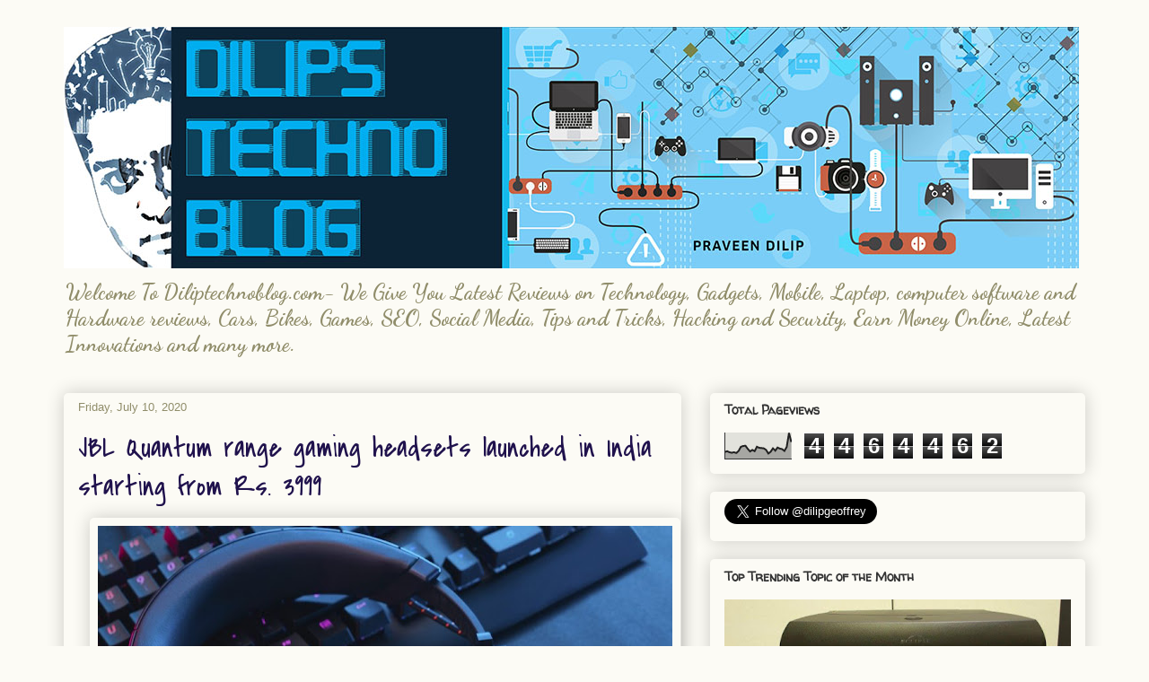

--- FILE ---
content_type: text/html; charset=UTF-8
request_url: https://www.dilipstechnoblog.com/2020/07/jbl-quantum-range-gaming-headsets.html
body_size: 19422
content:
<!DOCTYPE html>
<html class='v2' dir='ltr' xmlns='http://www.w3.org/1999/xhtml' xmlns:b='http://www.google.com/2005/gml/b' xmlns:data='http://www.google.com/2005/gml/data' xmlns:expr='http://www.google.com/2005/gml/expr'>
<head>
<link href='https://www.blogger.com/static/v1/widgets/335934321-css_bundle_v2.css' rel='stylesheet' type='text/css'/>
<meta content='KBql1OX3eMMloTcFk19R-yVeP5E' name='alexaVerifyID'/>
<meta content='width=1100' name='viewport'/>
<meta content='text/html; charset=UTF-8' http-equiv='Content-Type'/>
<meta content='blogger' name='generator'/>
<link href='https://www.dilipstechnoblog.com/favicon.ico' rel='icon' type='image/x-icon'/>
<link href='https://www.dilipstechnoblog.com/2020/07/jbl-quantum-range-gaming-headsets.html' rel='canonical'/>
<link rel="alternate" type="application/atom+xml" title="Latest Technology Reviews | Mobile | Laptop | SEO Tools - Atom" href="https://www.dilipstechnoblog.com/feeds/posts/default" />
<link rel="alternate" type="application/rss+xml" title="Latest Technology Reviews | Mobile | Laptop | SEO Tools - RSS" href="https://www.dilipstechnoblog.com/feeds/posts/default?alt=rss" />
<link rel="service.post" type="application/atom+xml" title="Latest Technology Reviews | Mobile | Laptop | SEO Tools - Atom" href="https://www.blogger.com/feeds/9106621238665834003/posts/default" />

<link rel="alternate" type="application/atom+xml" title="Latest Technology Reviews | Mobile | Laptop | SEO Tools - Atom" href="https://www.dilipstechnoblog.com/feeds/3602162169501901900/comments/default" />
<!--Can't find substitution for tag [blog.ieCssRetrofitLinks]-->
<link href='https://blogger.googleusercontent.com/img/b/R29vZ2xl/AVvXsEg5WIoTvFAjxxkMS20h9-OFAuqMLayKEcA-8VKFvnkeiyrMJHcfbWDzYK1OjyiiKo_X911VD32lQ0-mTP6BuGnJS-NQ-P2hLmZwFGOwYbLY0-t3zAdPK5IbEfmmBupjQorBxAgOJnyHbAw/s640/JBL-QuantumSOUND-Signature-Gaming-headset.jpg' rel='image_src'/>
<meta content='https://www.dilipstechnoblog.com/2020/07/jbl-quantum-range-gaming-headsets.html' property='og:url'/>
<meta content='JBL Quantum range gaming headsets launched in India starting from Rs. 3999' property='og:title'/>
<meta content='Welcome To Diliptechnoblog.com- We Give You Latest Reviews on Technology, Mobile, Laptop, computer software and Hardware reviews, SEO and many more' property='og:description'/>
<meta content='https://blogger.googleusercontent.com/img/b/R29vZ2xl/AVvXsEg5WIoTvFAjxxkMS20h9-OFAuqMLayKEcA-8VKFvnkeiyrMJHcfbWDzYK1OjyiiKo_X911VD32lQ0-mTP6BuGnJS-NQ-P2hLmZwFGOwYbLY0-t3zAdPK5IbEfmmBupjQorBxAgOJnyHbAw/w1200-h630-p-k-no-nu/JBL-QuantumSOUND-Signature-Gaming-headset.jpg' property='og:image'/>
<title>Latest Technology Reviews | Mobile | Laptop | SEO Tools: JBL Quantum range gaming headsets launched in India starting from Rs. 3999</title>
<style type='text/css'>@font-face{font-family:'Calligraffitti';font-style:normal;font-weight:400;font-display:swap;src:url(//fonts.gstatic.com/s/calligraffitti/v20/46k2lbT3XjDVqJw3DCmCFjE0vkFeOZdjppN_.woff2)format('woff2');unicode-range:U+0000-00FF,U+0131,U+0152-0153,U+02BB-02BC,U+02C6,U+02DA,U+02DC,U+0304,U+0308,U+0329,U+2000-206F,U+20AC,U+2122,U+2191,U+2193,U+2212,U+2215,U+FEFF,U+FFFD;}@font-face{font-family:'Covered By Your Grace';font-style:normal;font-weight:400;font-display:swap;src:url(//fonts.gstatic.com/s/coveredbyyourgrace/v17/QGYwz-AZahWOJJI9kykWW9mD6opopoqXSOSEHwgsiaXVIxnL.woff2)format('woff2');unicode-range:U+0100-02BA,U+02BD-02C5,U+02C7-02CC,U+02CE-02D7,U+02DD-02FF,U+0304,U+0308,U+0329,U+1D00-1DBF,U+1E00-1E9F,U+1EF2-1EFF,U+2020,U+20A0-20AB,U+20AD-20C0,U+2113,U+2C60-2C7F,U+A720-A7FF;}@font-face{font-family:'Covered By Your Grace';font-style:normal;font-weight:400;font-display:swap;src:url(//fonts.gstatic.com/s/coveredbyyourgrace/v17/QGYwz-AZahWOJJI9kykWW9mD6opopoqXSOSEEQgsiaXVIw.woff2)format('woff2');unicode-range:U+0000-00FF,U+0131,U+0152-0153,U+02BB-02BC,U+02C6,U+02DA,U+02DC,U+0304,U+0308,U+0329,U+2000-206F,U+20AC,U+2122,U+2191,U+2193,U+2212,U+2215,U+FEFF,U+FFFD;}@font-face{font-family:'Dancing Script';font-style:normal;font-weight:700;font-display:swap;src:url(//fonts.gstatic.com/s/dancingscript/v29/If2cXTr6YS-zF4S-kcSWSVi_sxjsohD9F50Ruu7B1i03Rep8hNX6plRPjLo.woff2)format('woff2');unicode-range:U+0102-0103,U+0110-0111,U+0128-0129,U+0168-0169,U+01A0-01A1,U+01AF-01B0,U+0300-0301,U+0303-0304,U+0308-0309,U+0323,U+0329,U+1EA0-1EF9,U+20AB;}@font-face{font-family:'Dancing Script';font-style:normal;font-weight:700;font-display:swap;src:url(//fonts.gstatic.com/s/dancingscript/v29/If2cXTr6YS-zF4S-kcSWSVi_sxjsohD9F50Ruu7B1i03ROp8hNX6plRPjLo.woff2)format('woff2');unicode-range:U+0100-02BA,U+02BD-02C5,U+02C7-02CC,U+02CE-02D7,U+02DD-02FF,U+0304,U+0308,U+0329,U+1D00-1DBF,U+1E00-1E9F,U+1EF2-1EFF,U+2020,U+20A0-20AB,U+20AD-20C0,U+2113,U+2C60-2C7F,U+A720-A7FF;}@font-face{font-family:'Dancing Script';font-style:normal;font-weight:700;font-display:swap;src:url(//fonts.gstatic.com/s/dancingscript/v29/If2cXTr6YS-zF4S-kcSWSVi_sxjsohD9F50Ruu7B1i03Sup8hNX6plRP.woff2)format('woff2');unicode-range:U+0000-00FF,U+0131,U+0152-0153,U+02BB-02BC,U+02C6,U+02DA,U+02DC,U+0304,U+0308,U+0329,U+2000-206F,U+20AC,U+2122,U+2191,U+2193,U+2212,U+2215,U+FEFF,U+FFFD;}@font-face{font-family:'Walter Turncoat';font-style:normal;font-weight:400;font-display:swap;src:url(//fonts.gstatic.com/s/walterturncoat/v24/snfys0Gs98ln43n0d-14ULoToe6LZxecYZVfqA.woff2)format('woff2');unicode-range:U+0000-00FF,U+0131,U+0152-0153,U+02BB-02BC,U+02C6,U+02DA,U+02DC,U+0304,U+0308,U+0329,U+2000-206F,U+20AC,U+2122,U+2191,U+2193,U+2212,U+2215,U+FEFF,U+FFFD;}</style>
<style id='page-skin-1' type='text/css'><!--
/*
-----------------------------------------------
Blogger Template Style
Name:     Awesome Inc.
Designer: Tina Chen
URL:      tinachen.org
----------------------------------------------- */
/* Content
----------------------------------------------- */
body {
font: normal normal 13px Arial, Tahoma, Helvetica, FreeSans, sans-serif;
color: #333333;
background: #fcfbf5 none repeat scroll top left;
}
html body .content-outer {
min-width: 0;
max-width: 100%;
width: 100%;
}
a:link {
text-decoration: none;
color: #d52a33;
}
a:visited {
text-decoration: none;
color: #7d181e;
}
a:hover {
text-decoration: underline;
color: #d52a33;
}
.body-fauxcolumn-outer .cap-top {
position: absolute;
z-index: 1;
height: 276px;
width: 100%;
background: transparent none repeat-x scroll top left;
_background-image: none;
}
/* Columns
----------------------------------------------- */
.content-inner {
padding: 0;
}
.header-inner .section {
margin: 0 16px;
}
.tabs-inner .section {
margin: 0 16px;
}
.main-inner {
padding-top: 30px;
}
.main-inner .column-center-inner,
.main-inner .column-left-inner,
.main-inner .column-right-inner {
padding: 0 5px;
}
*+html body .main-inner .column-center-inner {
margin-top: -30px;
}
#layout .main-inner .column-center-inner {
margin-top: 0;
}
/* Header
----------------------------------------------- */
.header-outer {
margin: 0 0 0 0;
background: transparent none repeat scroll 0 0;
}
.Header h1 {
font: normal normal 48px Calligraffitti;
color: #333333;
text-shadow: 0 0 -1px #000000;
}
.Header h1 a {
color: #333333;
}
.Header .description {
font: normal bold 24px Dancing Script;
color: #908d6a;
}
.header-inner .Header .titlewrapper,
.header-inner .Header .descriptionwrapper {
padding-left: 0;
padding-right: 0;
margin-bottom: 0;
}
.header-inner .Header .titlewrapper {
padding-top: 22px;
}
/* Tabs
----------------------------------------------- */
.tabs-outer {
overflow: hidden;
position: relative;
background: #f6fcf2 url(//www.blogblog.com/1kt/awesomeinc/tabs_gradient_light.png) repeat scroll 0 0;
}
#layout .tabs-outer {
overflow: visible;
}
.tabs-cap-top, .tabs-cap-bottom {
position: absolute;
width: 100%;
border-top: 1px solid #908d6a;
}
.tabs-cap-bottom {
bottom: 0;
}
.tabs-inner .widget li a {
display: inline-block;
margin: 0;
padding: .6em 1.5em;
font: normal normal 13px Arial, Tahoma, Helvetica, FreeSans, sans-serif;
color: #333333;
border-top: 1px solid #908d6a;
border-bottom: 1px solid #908d6a;
border-left: 1px solid #908d6a;
height: 16px;
line-height: 16px;
}
.tabs-inner .widget li:last-child a {
border-right: 1px solid #908d6a;
}
.tabs-inner .widget li.selected a, .tabs-inner .widget li a:hover {
background: #8f9d73 url(//www.blogblog.com/1kt/awesomeinc/tabs_gradient_light.png) repeat-x scroll 0 -100px;
color: #ffffff;
}
/* Headings
----------------------------------------------- */
h2 {
font: normal bold 14px Walter Turncoat;
color: #333333;
}
/* Widgets
----------------------------------------------- */
.main-inner .section {
margin: 0 27px;
padding: 0;
}
.main-inner .column-left-outer,
.main-inner .column-right-outer {
margin-top: 0;
}
#layout .main-inner .column-left-outer,
#layout .main-inner .column-right-outer {
margin-top: 0;
}
.main-inner .column-left-inner,
.main-inner .column-right-inner {
background: rgba(0, 0, 0, 0) none repeat 0 0;
-moz-box-shadow: 0 0 0 rgba(0, 0, 0, .2);
-webkit-box-shadow: 0 0 0 rgba(0, 0, 0, .2);
-goog-ms-box-shadow: 0 0 0 rgba(0, 0, 0, .2);
box-shadow: 0 0 0 rgba(0, 0, 0, .2);
-moz-border-radius: 5px;
-webkit-border-radius: 5px;
-goog-ms-border-radius: 5px;
border-radius: 5px;
}
#layout .main-inner .column-left-inner,
#layout .main-inner .column-right-inner {
margin-top: 0;
}
.sidebar .widget {
font: normal normal 14px Arial, Tahoma, Helvetica, FreeSans, sans-serif;
color: #333333;
}
.sidebar .widget a:link {
color: #d52a33;
}
.sidebar .widget a:visited {
color: #7d181e;
}
.sidebar .widget a:hover {
color: #d52a33;
}
.sidebar .widget h2 {
text-shadow: 0 0 -1px #000000;
}
.main-inner .widget {
background-color: rgba(0, 0, 0, 0);
border: 1px solid rgba(0, 0, 0, 0);
padding: 0 15px 15px;
margin: 20px -16px;
-moz-box-shadow: 0 0 20px rgba(0, 0, 0, .2);
-webkit-box-shadow: 0 0 20px rgba(0, 0, 0, .2);
-goog-ms-box-shadow: 0 0 20px rgba(0, 0, 0, .2);
box-shadow: 0 0 20px rgba(0, 0, 0, .2);
-moz-border-radius: 5px;
-webkit-border-radius: 5px;
-goog-ms-border-radius: 5px;
border-radius: 5px;
}
.main-inner .widget h2 {
margin: 0 -0;
padding: .6em 0 .5em;
border-bottom: 1px solid transparent;
}
.footer-inner .widget h2 {
padding: 0 0 .4em;
border-bottom: 1px solid transparent;
}
.main-inner .widget h2 + div, .footer-inner .widget h2 + div {
border-top: 1px solid rgba(0, 0, 0, 0);
padding-top: 8px;
}
.main-inner .widget .widget-content {
margin: 0 -0;
padding: 7px 0 0;
}
.main-inner .widget ul, .main-inner .widget #ArchiveList ul.flat {
margin: -8px -15px 0;
padding: 0;
list-style: none;
}
.main-inner .widget #ArchiveList {
margin: -8px 0 0;
}
.main-inner .widget ul li, .main-inner .widget #ArchiveList ul.flat li {
padding: .5em 15px;
text-indent: 0;
color: #666666;
border-top: 0 solid rgba(0, 0, 0, 0);
border-bottom: 1px solid transparent;
}
.main-inner .widget #ArchiveList ul li {
padding-top: .25em;
padding-bottom: .25em;
}
.main-inner .widget ul li:first-child, .main-inner .widget #ArchiveList ul.flat li:first-child {
border-top: none;
}
.main-inner .widget ul li:last-child, .main-inner .widget #ArchiveList ul.flat li:last-child {
border-bottom: none;
}
.post-body {
position: relative;
}
.main-inner .widget .post-body ul {
padding: 0 2.5em;
margin: .5em 0;
list-style: disc;
}
.main-inner .widget .post-body ul li {
padding: 0.25em 0;
margin-bottom: .25em;
color: #333333;
border: none;
}
.footer-inner .widget ul {
padding: 0;
list-style: none;
}
.widget .zippy {
color: #666666;
}
/* Posts
----------------------------------------------- */
body .main-inner .Blog {
padding: 0;
margin-bottom: 1em;
background-color: transparent;
border: none;
-moz-box-shadow: 0 0 0 rgba(0, 0, 0, 0);
-webkit-box-shadow: 0 0 0 rgba(0, 0, 0, 0);
-goog-ms-box-shadow: 0 0 0 rgba(0, 0, 0, 0);
box-shadow: 0 0 0 rgba(0, 0, 0, 0);
}
.main-inner .section:last-child .Blog:last-child {
padding: 0;
margin-bottom: 1em;
}
.main-inner .widget h2.date-header {
margin: 0 -15px 1px;
padding: 0 0 0 0;
font: normal normal 13px Arial, Tahoma, Helvetica, FreeSans, sans-serif;
color: #908d6a;
background: transparent none no-repeat scroll top left;
border-top: 0 solid #908d6a;
border-bottom: 1px solid transparent;
-moz-border-radius-topleft: 0;
-moz-border-radius-topright: 0;
-webkit-border-top-left-radius: 0;
-webkit-border-top-right-radius: 0;
border-top-left-radius: 0;
border-top-right-radius: 0;
position: static;
bottom: 100%;
right: 15px;
text-shadow: 0 0 -1px #000000;
}
.main-inner .widget h2.date-header span {
font: normal normal 13px Arial, Tahoma, Helvetica, FreeSans, sans-serif;
display: block;
padding: .5em 15px;
border-left: 0 solid #908d6a;
border-right: 0 solid #908d6a;
}
.date-outer {
position: relative;
margin: 30px 0 20px;
padding: 0 15px;
background-color: rgba(0, 0, 0, 0);
border: 1px solid rgba(0, 0, 0, 0);
-moz-box-shadow: 0 0 20px rgba(0, 0, 0, .2);
-webkit-box-shadow: 0 0 20px rgba(0, 0, 0, .2);
-goog-ms-box-shadow: 0 0 20px rgba(0, 0, 0, .2);
box-shadow: 0 0 20px rgba(0, 0, 0, .2);
-moz-border-radius: 5px;
-webkit-border-radius: 5px;
-goog-ms-border-radius: 5px;
border-radius: 5px;
}
.date-outer:first-child {
margin-top: 0;
}
.date-outer:last-child {
margin-bottom: 20px;
-moz-border-radius-bottomleft: 5px;
-moz-border-radius-bottomright: 5px;
-webkit-border-bottom-left-radius: 5px;
-webkit-border-bottom-right-radius: 5px;
-goog-ms-border-bottom-left-radius: 5px;
-goog-ms-border-bottom-right-radius: 5px;
border-bottom-left-radius: 5px;
border-bottom-right-radius: 5px;
}
.date-posts {
margin: 0 -0;
padding: 0 0;
clear: both;
}
.post-outer, .inline-ad {
border-top: 1px solid rgba(0, 0, 0, 0);
margin: 0 -0;
padding: 15px 0;
}
.post-outer {
padding-bottom: 10px;
}
.post-outer:first-child {
padding-top: 0;
border-top: none;
}
.post-outer:last-child, .inline-ad:last-child {
border-bottom: none;
}
.post-body {
position: relative;
}
.post-body img {
padding: 8px;
background: rgba(0, 0, 0, 0);
border: 1px solid rgba(0, 0, 0, 0);
-moz-box-shadow: 0 0 20px rgba(0, 0, 0, .2);
-webkit-box-shadow: 0 0 20px rgba(0, 0, 0, .2);
box-shadow: 0 0 20px rgba(0, 0, 0, .2);
-moz-border-radius: 5px;
-webkit-border-radius: 5px;
border-radius: 5px;
}
h3.post-title, h4 {
font: normal normal 32px Covered By Your Grace;
color: #20124d;
}
h3.post-title a {
font: normal normal 32px Covered By Your Grace;
color: #20124d;
}
h3.post-title a:hover {
color: #d52a33;
text-decoration: underline;
}
.post-header {
margin: 0 0 1em;
}
.post-body {
line-height: 1.4;
}
.post-outer h2 {
color: #333333;
}
.post-footer {
margin: 1.5em 0 0;
}
#blog-pager {
padding: 15px;
font-size: 120%;
background-color: rgba(0, 0, 0, 0);
border: 1px solid rgba(0, 0, 0, 0);
-moz-box-shadow: 0 0 20px rgba(0, 0, 0, .2);
-webkit-box-shadow: 0 0 20px rgba(0, 0, 0, .2);
-goog-ms-box-shadow: 0 0 20px rgba(0, 0, 0, .2);
box-shadow: 0 0 20px rgba(0, 0, 0, .2);
-moz-border-radius: 5px;
-webkit-border-radius: 5px;
-goog-ms-border-radius: 5px;
border-radius: 5px;
-moz-border-radius-topleft: 5px;
-moz-border-radius-topright: 5px;
-webkit-border-top-left-radius: 5px;
-webkit-border-top-right-radius: 5px;
-goog-ms-border-top-left-radius: 5px;
-goog-ms-border-top-right-radius: 5px;
border-top-left-radius: 5px;
border-top-right-radius-topright: 5px;
margin-top: 1em;
}
.blog-feeds, .post-feeds {
margin: 1em 0;
text-align: center;
color: #333333;
}
.blog-feeds a, .post-feeds a {
color: #d52a33;
}
.blog-feeds a:visited, .post-feeds a:visited {
color: #7d181e;
}
.blog-feeds a:hover, .post-feeds a:hover {
color: #d52a33;
}
.post-outer .comments {
margin-top: 2em;
}
/* Comments
----------------------------------------------- */
.comments .comments-content .icon.blog-author {
background-repeat: no-repeat;
background-image: url([data-uri]);
}
.comments .comments-content .loadmore a {
border-top: 1px solid #908d6a;
border-bottom: 1px solid #908d6a;
}
.comments .continue {
border-top: 2px solid #908d6a;
}
/* Footer
----------------------------------------------- */
.footer-outer {
margin: -20px 0 -1px;
padding: 20px 0 0;
color: #333333;
overflow: hidden;
}
.footer-fauxborder-left {
border-top: 1px solid rgba(0, 0, 0, 0);
background: #fefdfa none repeat scroll 0 0;
-moz-box-shadow: 0 0 20px rgba(0, 0, 0, .2);
-webkit-box-shadow: 0 0 20px rgba(0, 0, 0, .2);
-goog-ms-box-shadow: 0 0 20px rgba(0, 0, 0, .2);
box-shadow: 0 0 20px rgba(0, 0, 0, .2);
margin: 0 -20px;
}
/* Mobile
----------------------------------------------- */
body.mobile {
background-size: auto;
}
.mobile .body-fauxcolumn-outer {
background: transparent none repeat scroll top left;
}
*+html body.mobile .main-inner .column-center-inner {
margin-top: 0;
}
.mobile .main-inner .widget {
padding: 0 0 15px;
}
.mobile .main-inner .widget h2 + div,
.mobile .footer-inner .widget h2 + div {
border-top: none;
padding-top: 0;
}
.mobile .footer-inner .widget h2 {
padding: 0.5em 0;
border-bottom: none;
}
.mobile .main-inner .widget .widget-content {
margin: 0;
padding: 7px 0 0;
}
.mobile .main-inner .widget ul,
.mobile .main-inner .widget #ArchiveList ul.flat {
margin: 0 -15px 0;
}
.mobile .main-inner .widget h2.date-header {
right: 0;
}
.mobile .date-header span {
padding: 0.4em 0;
}
.mobile .date-outer:first-child {
margin-bottom: 0;
border: 1px solid rgba(0, 0, 0, 0);
-moz-border-radius-topleft: 5px;
-moz-border-radius-topright: 5px;
-webkit-border-top-left-radius: 5px;
-webkit-border-top-right-radius: 5px;
-goog-ms-border-top-left-radius: 5px;
-goog-ms-border-top-right-radius: 5px;
border-top-left-radius: 5px;
border-top-right-radius: 5px;
}
.mobile .date-outer {
border-color: rgba(0, 0, 0, 0);
border-width: 0 1px 1px;
}
.mobile .date-outer:last-child {
margin-bottom: 0;
}
.mobile .main-inner {
padding: 0;
}
.mobile .header-inner .section {
margin: 0;
}
.mobile .post-outer, .mobile .inline-ad {
padding: 5px 0;
}
.mobile .tabs-inner .section {
margin: 0 10px;
}
.mobile .main-inner .widget h2 {
margin: 0;
padding: 0;
}
.mobile .main-inner .widget h2.date-header span {
padding: 0;
}
.mobile .main-inner .widget .widget-content {
margin: 0;
padding: 7px 0 0;
}
.mobile #blog-pager {
border: 1px solid transparent;
background: #fefdfa none repeat scroll 0 0;
}
.mobile .main-inner .column-left-inner,
.mobile .main-inner .column-right-inner {
background: rgba(0, 0, 0, 0) none repeat 0 0;
-moz-box-shadow: none;
-webkit-box-shadow: none;
-goog-ms-box-shadow: none;
box-shadow: none;
}
.mobile .date-posts {
margin: 0;
padding: 0;
}
.mobile .footer-fauxborder-left {
margin: 0;
border-top: inherit;
}
.mobile .main-inner .section:last-child .Blog:last-child {
margin-bottom: 0;
}
.mobile-index-contents {
color: #333333;
}
.mobile .mobile-link-button {
background: #d52a33 url(//www.blogblog.com/1kt/awesomeinc/tabs_gradient_light.png) repeat scroll 0 0;
}
.mobile-link-button a:link, .mobile-link-button a:visited {
color: #ffffff;
}
.mobile .tabs-inner .PageList .widget-content {
background: transparent;
border-top: 1px solid;
border-color: #908d6a;
color: #333333;
}
.mobile .tabs-inner .PageList .widget-content .pagelist-arrow {
border-left: 1px solid #908d6a;
}

--></style>
<style id='template-skin-1' type='text/css'><!--
body {
min-width: 1170px;
}
.content-outer, .content-fauxcolumn-outer, .region-inner {
min-width: 1170px;
max-width: 1170px;
_width: 1170px;
}
.main-inner .columns {
padding-left: 0;
padding-right: 450px;
}
.main-inner .fauxcolumn-center-outer {
left: 0;
right: 450px;
/* IE6 does not respect left and right together */
_width: expression(this.parentNode.offsetWidth -
parseInt("0") -
parseInt("450px") + 'px');
}
.main-inner .fauxcolumn-left-outer {
width: 0;
}
.main-inner .fauxcolumn-right-outer {
width: 450px;
}
.main-inner .column-left-outer {
width: 0;
right: 100%;
margin-left: -0;
}
.main-inner .column-right-outer {
width: 450px;
margin-right: -450px;
}
#layout {
min-width: 0;
}
#layout .content-outer {
min-width: 0;
width: 800px;
}
#layout .region-inner {
min-width: 0;
width: auto;
}
--></style>
<script type='text/javascript'>
        (function(i,s,o,g,r,a,m){i['GoogleAnalyticsObject']=r;i[r]=i[r]||function(){
        (i[r].q=i[r].q||[]).push(arguments)},i[r].l=1*new Date();a=s.createElement(o),
        m=s.getElementsByTagName(o)[0];a.async=1;a.src=g;m.parentNode.insertBefore(a,m)
        })(window,document,'script','https://www.google-analytics.com/analytics.js','ga');
        ga('create', 'UA-6499475-2', 'auto', 'blogger');
        ga('blogger.send', 'pageview');
      </script>
<link href='https://www.blogger.com/dyn-css/authorization.css?targetBlogID=9106621238665834003&amp;zx=a3b9ff26-984c-494d-adb9-c5f369cdb6b6' media='none' onload='if(media!=&#39;all&#39;)media=&#39;all&#39;' rel='stylesheet'/><noscript><link href='https://www.blogger.com/dyn-css/authorization.css?targetBlogID=9106621238665834003&amp;zx=a3b9ff26-984c-494d-adb9-c5f369cdb6b6' rel='stylesheet'/></noscript>
<meta name='google-adsense-platform-account' content='ca-host-pub-1556223355139109'/>
<meta name='google-adsense-platform-domain' content='blogspot.com'/>

<!-- data-ad-client=ca-pub-7093575230965138 -->

</head>
<body class='loading variant-renewable'>
<div class='navbar no-items section' id='navbar'>
</div>
<div class='body-fauxcolumns'>
<div class='fauxcolumn-outer body-fauxcolumn-outer'>
<div class='cap-top'>
<div class='cap-left'></div>
<div class='cap-right'></div>
</div>
<div class='fauxborder-left'>
<div class='fauxborder-right'></div>
<div class='fauxcolumn-inner'>
</div>
</div>
<div class='cap-bottom'>
<div class='cap-left'></div>
<div class='cap-right'></div>
</div>
</div>
</div>
<div class='content'>
<div class='content-fauxcolumns'>
<div class='fauxcolumn-outer content-fauxcolumn-outer'>
<div class='cap-top'>
<div class='cap-left'></div>
<div class='cap-right'></div>
</div>
<div class='fauxborder-left'>
<div class='fauxborder-right'></div>
<div class='fauxcolumn-inner'>
</div>
</div>
<div class='cap-bottom'>
<div class='cap-left'></div>
<div class='cap-right'></div>
</div>
</div>
</div>
<div class='content-outer'>
<div class='content-cap-top cap-top'>
<div class='cap-left'></div>
<div class='cap-right'></div>
</div>
<div class='fauxborder-left content-fauxborder-left'>
<div class='fauxborder-right content-fauxborder-right'></div>
<div class='content-inner'>
<header>
<div class='header-outer'>
<div class='header-cap-top cap-top'>
<div class='cap-left'></div>
<div class='cap-right'></div>
</div>
<div class='fauxborder-left header-fauxborder-left'>
<div class='fauxborder-right header-fauxborder-right'></div>
<div class='region-inner header-inner'>
<div class='header section' id='header'><div class='widget Header' data-version='1' id='Header1'>
<div id='header-inner'>
<a href='https://www.dilipstechnoblog.com/' style='display: block'>
<img alt='Latest Technology Reviews | Mobile | Laptop | SEO Tools' height='269px; ' id='Header1_headerimg' src='https://blogger.googleusercontent.com/img/b/R29vZ2xl/AVvXsEjT58w-j7lKpt30Z5TeroAJbBCBDDHz6-7yAm3KiQlnc0zTpXw-Ntr8q9SzsoGloqR9FW5VmY6_rt4wZvHrmYByaRr6CfNc1IEAkb4CKErcfG-qjGqvErVN6xq-vCLotmlBwBkxeytx-JaN/s1600/Dilipstechnoblog_Praveen.png.jpg' style='display: block' width='1131px; '/>
</a>
<div class='descriptionwrapper'>
<p class='description'><span>Welcome To Diliptechnoblog.com- We Give You Latest Reviews on Technology, Gadgets, Mobile, Laptop, computer software and Hardware reviews, Cars, Bikes, Games, SEO, Social Media, Tips and Tricks, Hacking and Security, Earn Money Online, Latest Innovations and many more.</span></p>
</div>
</div>
</div></div>
</div>
</div>
<div class='header-cap-bottom cap-bottom'>
<div class='cap-left'></div>
<div class='cap-right'></div>
</div>
</div>
</header>
<div class='tabs-outer'>
<div class='tabs-cap-top cap-top'>
<div class='cap-left'></div>
<div class='cap-right'></div>
</div>
<div class='fauxborder-left tabs-fauxborder-left'>
<div class='fauxborder-right tabs-fauxborder-right'></div>
<div class='region-inner tabs-inner'>
<div class='tabs no-items section' id='crosscol'></div>
<div class='tabs no-items section' id='crosscol-overflow'></div>
</div>
</div>
<div class='tabs-cap-bottom cap-bottom'>
<div class='cap-left'></div>
<div class='cap-right'></div>
</div>
</div>
<div class='main-outer'>
<div class='main-cap-top cap-top'>
<div class='cap-left'></div>
<div class='cap-right'></div>
</div>
<div class='fauxborder-left main-fauxborder-left'>
<div class='fauxborder-right main-fauxborder-right'></div>
<div class='region-inner main-inner'>
<div class='columns fauxcolumns'>
<div class='fauxcolumn-outer fauxcolumn-center-outer'>
<div class='cap-top'>
<div class='cap-left'></div>
<div class='cap-right'></div>
</div>
<div class='fauxborder-left'>
<div class='fauxborder-right'></div>
<div class='fauxcolumn-inner'>
</div>
</div>
<div class='cap-bottom'>
<div class='cap-left'></div>
<div class='cap-right'></div>
</div>
</div>
<div class='fauxcolumn-outer fauxcolumn-left-outer'>
<div class='cap-top'>
<div class='cap-left'></div>
<div class='cap-right'></div>
</div>
<div class='fauxborder-left'>
<div class='fauxborder-right'></div>
<div class='fauxcolumn-inner'>
</div>
</div>
<div class='cap-bottom'>
<div class='cap-left'></div>
<div class='cap-right'></div>
</div>
</div>
<div class='fauxcolumn-outer fauxcolumn-right-outer'>
<div class='cap-top'>
<div class='cap-left'></div>
<div class='cap-right'></div>
</div>
<div class='fauxborder-left'>
<div class='fauxborder-right'></div>
<div class='fauxcolumn-inner'>
</div>
</div>
<div class='cap-bottom'>
<div class='cap-left'></div>
<div class='cap-right'></div>
</div>
</div>
<!-- corrects IE6 width calculation -->
<div class='columns-inner'>
<div class='column-center-outer'>
<div class='column-center-inner'>
<div class='main section' id='main'><div class='widget Blog' data-version='1' id='Blog1'>
<div class='blog-posts hfeed'>

          <div class="date-outer">
        
<h2 class='date-header'><span>Friday, July 10, 2020</span></h2>

          <div class="date-posts">
        
<div class='post-outer'>
<div class='post hentry' itemprop='blogPost' itemscope='itemscope' itemtype='http://schema.org/BlogPosting'>
<meta content='https://blogger.googleusercontent.com/img/b/R29vZ2xl/AVvXsEg5WIoTvFAjxxkMS20h9-OFAuqMLayKEcA-8VKFvnkeiyrMJHcfbWDzYK1OjyiiKo_X911VD32lQ0-mTP6BuGnJS-NQ-P2hLmZwFGOwYbLY0-t3zAdPK5IbEfmmBupjQorBxAgOJnyHbAw/s640/JBL-QuantumSOUND-Signature-Gaming-headset.jpg' itemprop='image_url'/>
<meta content='9106621238665834003' itemprop='blogId'/>
<meta content='3602162169501901900' itemprop='postId'/>
<a name='3602162169501901900'></a>
<h3 class='post-title entry-title' itemprop='name'>
JBL Quantum range gaming headsets launched in India starting from Rs. 3999
</h3>
<div class='post-header'>
<div class='post-header-line-1'></div>
</div>
<div class='post-body entry-content' id='post-body-3602162169501901900' itemprop='description articleBody'>
<div dir="ltr" style="text-align: left;" trbidi="on">
<div style="text-align: justify;">
<div class="separator" style="clear: both; text-align: center;">
<a href="https://blogger.googleusercontent.com/img/b/R29vZ2xl/AVvXsEg5WIoTvFAjxxkMS20h9-OFAuqMLayKEcA-8VKFvnkeiyrMJHcfbWDzYK1OjyiiKo_X911VD32lQ0-mTP6BuGnJS-NQ-P2hLmZwFGOwYbLY0-t3zAdPK5IbEfmmBupjQorBxAgOJnyHbAw/s1600/JBL-QuantumSOUND-Signature-Gaming-headset.jpg" imageanchor="1" style="margin-left: 1em; margin-right: 1em;"><img border="0" data-original-height="698" data-original-width="881" height="506" src="https://blogger.googleusercontent.com/img/b/R29vZ2xl/AVvXsEg5WIoTvFAjxxkMS20h9-OFAuqMLayKEcA-8VKFvnkeiyrMJHcfbWDzYK1OjyiiKo_X911VD32lQ0-mTP6BuGnJS-NQ-P2hLmZwFGOwYbLY0-t3zAdPK5IbEfmmBupjQorBxAgOJnyHbAw/s640/JBL-QuantumSOUND-Signature-Gaming-headset.jpg" width="640" /></a></div>
</div>
<div style="text-align: justify;">
<br /></div>
<div style="text-align: justify;">
JBL has launched their first ever gaming-focused headset range in India called the JBL Quantum Range that all feature JBL&#8217;s QuantumSOUND Signature. It features 7 headset models that include options for casual and competitive gamers, with wired to wireless options and affordable to professional level prices.</div>
<div style="text-align: justify;">
<br /></div>
<div style="text-align: justify;">
All models of the JBL Quantum Range will support multiple platforms like PC, Mac, Xbox, PlayStation, Nintendo Switch, mobile and VR. The Quantum 100, Quantum 200, Quantum 300 feature PU leather-wrapped memory foam ear cushions, while the more expensive Quantum 600, Quantum 800 and Quantum ONE models have premium leather-wrapped memory foam ear cushions. All of them also have flip-up or detachable boom microphones with echo cancelling technology.</div>
<div style="text-align: justify;">
<br /></div>
<div style="text-align: justify;">
The JBL Quantum Range starts at Rs. 3999 for the Quantum 100 and goes all the way to Rs. 29999 for their flagship Quantum One.</div>
</div>
<div style='clear: both;'></div>
</div>
<div class='post-footer'>
<div class='post-footer-line post-footer-line-1'><div class='post-share-buttons goog-inline-block'>
<a class='goog-inline-block share-button sb-email' href='https://www.blogger.com/share-post.g?blogID=9106621238665834003&postID=3602162169501901900&target=email' target='_blank' title='Email This'><span class='share-button-link-text'>Email This</span></a><a class='goog-inline-block share-button sb-blog' href='https://www.blogger.com/share-post.g?blogID=9106621238665834003&postID=3602162169501901900&target=blog' onclick='window.open(this.href, "_blank", "height=270,width=475"); return false;' target='_blank' title='BlogThis!'><span class='share-button-link-text'>BlogThis!</span></a><a class='goog-inline-block share-button sb-twitter' href='https://www.blogger.com/share-post.g?blogID=9106621238665834003&postID=3602162169501901900&target=twitter' target='_blank' title='Share to X'><span class='share-button-link-text'>Share to X</span></a><a class='goog-inline-block share-button sb-facebook' href='https://www.blogger.com/share-post.g?blogID=9106621238665834003&postID=3602162169501901900&target=facebook' onclick='window.open(this.href, "_blank", "height=430,width=640"); return false;' target='_blank' title='Share to Facebook'><span class='share-button-link-text'>Share to Facebook</span></a><a class='goog-inline-block share-button sb-pinterest' href='https://www.blogger.com/share-post.g?blogID=9106621238665834003&postID=3602162169501901900&target=pinterest' target='_blank' title='Share to Pinterest'><span class='share-button-link-text'>Share to Pinterest</span></a>
</div>
<span class='post-author vcard'>
Posted by
<span class='fn' itemprop='author' itemscope='itemscope' itemtype='http://schema.org/Person'>
<meta content='https://www.blogger.com/profile/05842463895113075767' itemprop='url'/>
<a class='g-profile' href='https://www.blogger.com/profile/05842463895113075767' rel='author' title='author profile'>
<span itemprop='name'>Sulochana</span>
</a>
</span>
</span>
<span class='post-timestamp'>
at
<meta content='https://www.dilipstechnoblog.com/2020/07/jbl-quantum-range-gaming-headsets.html' itemprop='url'/>
<a class='timestamp-link' href='https://www.dilipstechnoblog.com/2020/07/jbl-quantum-range-gaming-headsets.html' rel='bookmark' title='permanent link'><abbr class='published' itemprop='datePublished' title='2020-07-10T13:19:00+05:30'>1:19&#8239;PM</abbr></a>
</span>
<span class='post-comment-link'>
</span>
<span class='post-icons'>
<span class='item-action'>
<a href='https://www.blogger.com/email-post/9106621238665834003/3602162169501901900' title='Email Post'>
<img alt="" class="icon-action" height="13" src="//img1.blogblog.com/img/icon18_email.gif" width="18">
</a>
</span>
<span class='item-control blog-admin pid-579245817'>
<a href='https://www.blogger.com/post-edit.g?blogID=9106621238665834003&postID=3602162169501901900&from=pencil' title='Edit Post'>
<img alt='' class='icon-action' height='18' src='https://resources.blogblog.com/img/icon18_edit_allbkg.gif' width='18'/>
</a>
</span>
</span>
<span class='post-backlinks post-comment-link'>
</span>
</div>
<div class='post-footer-line post-footer-line-2'><span class='post-labels'>
</span>
</div>
<div class='post-footer-line post-footer-line-3'></div>
</div>
</div>
<div class='comments' id='comments'>
<a name='comments'></a>
</div>
</div>

        </div></div>
      
</div>
<div class='blog-pager' id='blog-pager'>
<span id='blog-pager-newer-link'>
<a class='blog-pager-newer-link' href='https://www.dilipstechnoblog.com/2020/07/what-principal-features-make-your.html' id='Blog1_blog-pager-newer-link' title='Newer Post'>Newer Post</a>
</span>
<span id='blog-pager-older-link'>
<a class='blog-pager-older-link' href='https://www.dilipstechnoblog.com/2020/07/benefits-of-social-media-marketing.html' id='Blog1_blog-pager-older-link' title='Older Post'>Older Post</a>
</span>
<a class='home-link' href='https://www.dilipstechnoblog.com/'>Home</a>
</div>
<div class='clear'></div>
<div class='post-feeds'>
</div>
</div><div class='widget HTML' data-version='1' id='HTML4'>
<div class='widget-content'>
<script>(function(d){
  var js, id = 'facebook-jssdk'; if (d.getElementById(id)) {return;}
  js = d.createElement('script'); js.id = id; js.async = true;
  js.src = "//connect.facebook.net/en_US/all.js#xfbml=1";
  d.getElementsByTagName('head')[0].appendChild(js);
}(document));</script>
<div class="fb-comments" data-href="http://www.dilipstechnoblog.com/" data-num-posts="50" data-order-by="reverse_time" data-width="500"></div>
</div>
<div class='clear'></div>
</div><div class='widget Text' data-version='1' id='Text1'>
<h2 class='title'>About Dilips Techno Blog</h2>
<div class='widget-content'>
<em><blockquote></blockquote><blockquote></blockquote><span style="color: rgb(204, 0, 0); font-weight: bold;"><span style="color: rgb(0, 102, 0);">A Daily Blog for Latest Reviews on <a href="http://www.dilipstechnoblog.com/">Technology</a> | <a href="http://www.dilipstechnoblog.com/">Gadgets</a> | <a href="http://www.dilipstechnoblog.com/">Mobile</a> | <a href="http://www.dilipstechnoblog.com/">Laptop</a> | <a href="http://www.dilipstechnoblog.com/">Software and Hardware</a> Reviews | <a href="http://www.dilipstechnoblog.com/">Social Media</a> |<a href="http://www.dilipstechnoblog.com/"> Games</a> | <a href="http://www.dilipstechnoblog.com/">Hacking and security</a> | <a href="http://www.dilipstechnoblog.com/">Tips and Tricks</a> | Many more....</span><br/></span><span style="color: rgb(255, 0, 0); font-weight: bold;"><br/></span></em><br/>
</div>
<div class='clear'></div>
</div><div class='widget Image' data-version='1' id='Image1'>
<h2>Dilips Techno Blog</h2>
<div class='widget-content'>
<a href='http://www.dilipstechnoblog.com/'>
<img alt='Dilips Techno Blog' height='361' id='Image1_img' src='https://blogger.googleusercontent.com/img/b/R29vZ2xl/AVvXsEikbwyDf6E1opR8fMpeBEWzUp0c8f-Xa00-WPS8ZRG92yAfOtV5z_mVqErRbtFInx8daA6UOZTOA38ZXjZR-UDdjmG8IuiHYppGUe_Zd7OXwInRQwlqrFHZPb1kFsKIBMKPSB602Ldk7kB0/s656/Dilipstechnoblog_Logo.jpg' width='656'/>
</a>
<br/>
<span class='caption'>Logo</span>
</div>
<div class='clear'></div>
</div></div>
</div>
</div>
<div class='column-left-outer'>
<div class='column-left-inner'>
<aside>
</aside>
</div>
</div>
<div class='column-right-outer'>
<div class='column-right-inner'>
<aside>
<div class='sidebar section' id='sidebar-right-1'><div class='widget Stats' data-version='1' id='Stats1'>
<h2>Total Pageviews</h2>
<div class='widget-content'>
<div id='Stats1_content' style='display: none;'>
<script src='https://www.gstatic.com/charts/loader.js' type='text/javascript'></script>
<span id='Stats1_sparklinespan' style='display:inline-block; width:75px; height:30px'></span>
<span class='counter-wrapper graph-counter-wrapper' id='Stats1_totalCount'>
</span>
<div class='clear'></div>
</div>
</div>
</div><div class='widget HTML' data-version='1' id='HTML21'>
<div class='widget-content'>
<a class="twitter-follow-button"
  href="https://twitter.com/dilipgeoffrey"
data-size="large">
Follow @dilipgeoffrey</a>
</div>
<div class='clear'></div>
</div><div class='widget Image' data-version='1' id='Image3'>
<h2>Top Trending Topic of the Month</h2>
<div class='widget-content'>
<a href='http://www.dilipstechnoblog.com/2013/02/aquarium-pc-case-review.html'>
<img alt='Top Trending Topic of the Month' height='289' id='Image3_img' src='https://blogger.googleusercontent.com/img/b/R29vZ2xl/AVvXsEjbGuvZHsCR9wc5ahEyYpTHB0rP63mAKmUbd_xZVQCF22env9taXNdWzCBQbbn01k19i9kunl79dYmecMocALmNTT7-yC2XCGVzsikRTK-Q9NgOkSzjUWvAliK-IoHcnu_jlyZ_QMy56GDb/s386/Submerged007-650x487.jpg' width='386'/>
</a>
<br/>
<span class='caption'>Aquarium PC Case - Review</span>
</div>
<div class='clear'></div>
</div><div class='widget HTML' data-version='1' id='HTML12'>
<div class='widget-content'>
<iframe width="360" height="200" src="https://www.youtube.com/embed/2SBUZ1lTSWg" frameborder="0" allowfullscreen></iframe>
</div>
<div class='clear'></div>
</div><div class='widget HTML' data-version='1' id='HTML2'>
<div class='widget-content'>
<form action="https://www.paypal.com/cgi-bin/webscr" method="post" target="_top">
<input type="hidden" name="cmd" value="_s-xclick" />
<input type="hidden" name="hosted_button_id" value="K28E4YERBKXA4" />
<table>
<tr><td><input type="hidden" name="on0" value="Payment Options" />Payment Options</td></tr><tr><td><select name="os0">
	<option value="Link Exchange" />Link Exchange $10.00 USD
	<option value="Footer Link" />Footer Link $25.00 USD
	<option value="Menu Link" />Menu Link $35.00 USD
	<option value="Video &amp; Banner Ads" />Video & Banner Ads $50.00 USD
	<option value="Sponsored post" />Sponsored post $75.00 USD
	<option value="Sponsored post Custom" />Sponsored post Custom $85.00 USD
	<option value="Custom Package 1" />Custom Package 1 $100.00 USD
	<option value="Custom Package 2" />Custom Package 2 $150.00 USD
	<option value="Custom Package 3" />Custom Package 3 $180.00 USD
	<option value="Custom Package 4" />Custom Package 4 $200.00 USD
</select> </td></tr>
</table>
<input type="hidden" name="currency_code" value="USD" />
<input type="image" src="https://www.paypalobjects.com/en_GB/i/btn/btn_paynowCC_LG.gif" border="0" name="submit" alt="PayPal &#8211; The safer, easier way to pay online!" />
<img alt="" border="0" src="https://www.paypalobjects.com/en_GB/i/scr/pixel.gif" width="1" height="1" />
</form>
</div>
<div class='clear'></div>
</div><div class='widget BlogArchive' data-version='1' id='BlogArchive1'>
<h2>Blog Archive</h2>
<div class='widget-content'>
<div id='ArchiveList'>
<div id='BlogArchive1_ArchiveList'>
<select id='BlogArchive1_ArchiveMenu'>
<option value=''>Blog Archive</option>
<option value='https://www.dilipstechnoblog.com/2021/05/'>May 2021 (2)</option>
<option value='https://www.dilipstechnoblog.com/2020/10/'>October 2020 (5)</option>
<option value='https://www.dilipstechnoblog.com/2020/09/'>September 2020 (7)</option>
<option value='https://www.dilipstechnoblog.com/2020/08/'>August 2020 (4)</option>
<option value='https://www.dilipstechnoblog.com/2020/07/'>July 2020 (8)</option>
<option value='https://www.dilipstechnoblog.com/2020/06/'>June 2020 (7)</option>
<option value='https://www.dilipstechnoblog.com/2020/05/'>May 2020 (8)</option>
<option value='https://www.dilipstechnoblog.com/2020/04/'>April 2020 (6)</option>
<option value='https://www.dilipstechnoblog.com/2020/03/'>March 2020 (4)</option>
<option value='https://www.dilipstechnoblog.com/2020/02/'>February 2020 (14)</option>
<option value='https://www.dilipstechnoblog.com/2020/01/'>January 2020 (1)</option>
<option value='https://www.dilipstechnoblog.com/2019/12/'>December 2019 (6)</option>
<option value='https://www.dilipstechnoblog.com/2019/11/'>November 2019 (6)</option>
<option value='https://www.dilipstechnoblog.com/2019/10/'>October 2019 (5)</option>
<option value='https://www.dilipstechnoblog.com/2019/09/'>September 2019 (5)</option>
<option value='https://www.dilipstechnoblog.com/2019/08/'>August 2019 (5)</option>
<option value='https://www.dilipstechnoblog.com/2019/07/'>July 2019 (5)</option>
<option value='https://www.dilipstechnoblog.com/2019/06/'>June 2019 (5)</option>
<option value='https://www.dilipstechnoblog.com/2019/05/'>May 2019 (6)</option>
<option value='https://www.dilipstechnoblog.com/2019/04/'>April 2019 (5)</option>
<option value='https://www.dilipstechnoblog.com/2019/03/'>March 2019 (5)</option>
<option value='https://www.dilipstechnoblog.com/2019/02/'>February 2019 (5)</option>
<option value='https://www.dilipstechnoblog.com/2019/01/'>January 2019 (5)</option>
<option value='https://www.dilipstechnoblog.com/2018/12/'>December 2018 (5)</option>
<option value='https://www.dilipstechnoblog.com/2018/11/'>November 2018 (5)</option>
<option value='https://www.dilipstechnoblog.com/2018/10/'>October 2018 (5)</option>
<option value='https://www.dilipstechnoblog.com/2018/09/'>September 2018 (5)</option>
<option value='https://www.dilipstechnoblog.com/2018/08/'>August 2018 (5)</option>
<option value='https://www.dilipstechnoblog.com/2018/07/'>July 2018 (5)</option>
<option value='https://www.dilipstechnoblog.com/2018/06/'>June 2018 (5)</option>
<option value='https://www.dilipstechnoblog.com/2018/05/'>May 2018 (5)</option>
<option value='https://www.dilipstechnoblog.com/2018/04/'>April 2018 (5)</option>
<option value='https://www.dilipstechnoblog.com/2018/03/'>March 2018 (5)</option>
<option value='https://www.dilipstechnoblog.com/2018/02/'>February 2018 (5)</option>
<option value='https://www.dilipstechnoblog.com/2018/01/'>January 2018 (5)</option>
<option value='https://www.dilipstechnoblog.com/2017/12/'>December 2017 (5)</option>
<option value='https://www.dilipstechnoblog.com/2017/11/'>November 2017 (6)</option>
<option value='https://www.dilipstechnoblog.com/2017/10/'>October 2017 (4)</option>
<option value='https://www.dilipstechnoblog.com/2017/09/'>September 2017 (10)</option>
<option value='https://www.dilipstechnoblog.com/2017/08/'>August 2017 (14)</option>
<option value='https://www.dilipstechnoblog.com/2017/07/'>July 2017 (29)</option>
<option value='https://www.dilipstechnoblog.com/2017/06/'>June 2017 (5)</option>
<option value='https://www.dilipstechnoblog.com/2017/05/'>May 2017 (12)</option>
<option value='https://www.dilipstechnoblog.com/2017/04/'>April 2017 (6)</option>
<option value='https://www.dilipstechnoblog.com/2017/03/'>March 2017 (34)</option>
<option value='https://www.dilipstechnoblog.com/2017/02/'>February 2017 (12)</option>
<option value='https://www.dilipstechnoblog.com/2017/01/'>January 2017 (29)</option>
<option value='https://www.dilipstechnoblog.com/2016/12/'>December 2016 (27)</option>
<option value='https://www.dilipstechnoblog.com/2016/11/'>November 2016 (9)</option>
<option value='https://www.dilipstechnoblog.com/2016/10/'>October 2016 (5)</option>
<option value='https://www.dilipstechnoblog.com/2016/09/'>September 2016 (9)</option>
<option value='https://www.dilipstechnoblog.com/2016/08/'>August 2016 (1)</option>
<option value='https://www.dilipstechnoblog.com/2016/07/'>July 2016 (3)</option>
<option value='https://www.dilipstechnoblog.com/2016/06/'>June 2016 (1)</option>
<option value='https://www.dilipstechnoblog.com/2016/05/'>May 2016 (8)</option>
<option value='https://www.dilipstechnoblog.com/2016/04/'>April 2016 (2)</option>
<option value='https://www.dilipstechnoblog.com/2016/03/'>March 2016 (9)</option>
<option value='https://www.dilipstechnoblog.com/2016/02/'>February 2016 (5)</option>
<option value='https://www.dilipstechnoblog.com/2016/01/'>January 2016 (2)</option>
<option value='https://www.dilipstechnoblog.com/2015/12/'>December 2015 (7)</option>
<option value='https://www.dilipstechnoblog.com/2015/11/'>November 2015 (11)</option>
<option value='https://www.dilipstechnoblog.com/2015/10/'>October 2015 (4)</option>
<option value='https://www.dilipstechnoblog.com/2015/09/'>September 2015 (8)</option>
<option value='https://www.dilipstechnoblog.com/2015/08/'>August 2015 (2)</option>
<option value='https://www.dilipstechnoblog.com/2015/07/'>July 2015 (2)</option>
<option value='https://www.dilipstechnoblog.com/2015/06/'>June 2015 (38)</option>
<option value='https://www.dilipstechnoblog.com/2015/05/'>May 2015 (3)</option>
<option value='https://www.dilipstechnoblog.com/2015/04/'>April 2015 (18)</option>
<option value='https://www.dilipstechnoblog.com/2015/03/'>March 2015 (4)</option>
<option value='https://www.dilipstechnoblog.com/2015/02/'>February 2015 (8)</option>
<option value='https://www.dilipstechnoblog.com/2015/01/'>January 2015 (43)</option>
<option value='https://www.dilipstechnoblog.com/2014/12/'>December 2014 (32)</option>
<option value='https://www.dilipstechnoblog.com/2014/11/'>November 2014 (25)</option>
<option value='https://www.dilipstechnoblog.com/2014/10/'>October 2014 (47)</option>
<option value='https://www.dilipstechnoblog.com/2014/09/'>September 2014 (35)</option>
<option value='https://www.dilipstechnoblog.com/2014/08/'>August 2014 (43)</option>
<option value='https://www.dilipstechnoblog.com/2014/07/'>July 2014 (41)</option>
<option value='https://www.dilipstechnoblog.com/2014/06/'>June 2014 (12)</option>
<option value='https://www.dilipstechnoblog.com/2014/05/'>May 2014 (26)</option>
<option value='https://www.dilipstechnoblog.com/2014/04/'>April 2014 (25)</option>
<option value='https://www.dilipstechnoblog.com/2014/03/'>March 2014 (44)</option>
<option value='https://www.dilipstechnoblog.com/2014/02/'>February 2014 (36)</option>
<option value='https://www.dilipstechnoblog.com/2014/01/'>January 2014 (15)</option>
<option value='https://www.dilipstechnoblog.com/2013/12/'>December 2013 (31)</option>
<option value='https://www.dilipstechnoblog.com/2013/11/'>November 2013 (21)</option>
<option value='https://www.dilipstechnoblog.com/2013/10/'>October 2013 (37)</option>
<option value='https://www.dilipstechnoblog.com/2013/09/'>September 2013 (36)</option>
<option value='https://www.dilipstechnoblog.com/2013/08/'>August 2013 (51)</option>
<option value='https://www.dilipstechnoblog.com/2013/07/'>July 2013 (38)</option>
<option value='https://www.dilipstechnoblog.com/2013/06/'>June 2013 (49)</option>
<option value='https://www.dilipstechnoblog.com/2013/05/'>May 2013 (32)</option>
<option value='https://www.dilipstechnoblog.com/2013/04/'>April 2013 (33)</option>
<option value='https://www.dilipstechnoblog.com/2013/03/'>March 2013 (52)</option>
<option value='https://www.dilipstechnoblog.com/2013/02/'>February 2013 (38)</option>
<option value='https://www.dilipstechnoblog.com/2013/01/'>January 2013 (40)</option>
<option value='https://www.dilipstechnoblog.com/2012/12/'>December 2012 (27)</option>
<option value='https://www.dilipstechnoblog.com/2012/11/'>November 2012 (22)</option>
<option value='https://www.dilipstechnoblog.com/2012/10/'>October 2012 (31)</option>
<option value='https://www.dilipstechnoblog.com/2012/09/'>September 2012 (11)</option>
<option value='https://www.dilipstechnoblog.com/2012/08/'>August 2012 (32)</option>
<option value='https://www.dilipstechnoblog.com/2012/07/'>July 2012 (32)</option>
<option value='https://www.dilipstechnoblog.com/2012/06/'>June 2012 (19)</option>
<option value='https://www.dilipstechnoblog.com/2012/05/'>May 2012 (31)</option>
<option value='https://www.dilipstechnoblog.com/2012/04/'>April 2012 (46)</option>
<option value='https://www.dilipstechnoblog.com/2012/03/'>March 2012 (42)</option>
<option value='https://www.dilipstechnoblog.com/2012/02/'>February 2012 (30)</option>
<option value='https://www.dilipstechnoblog.com/2012/01/'>January 2012 (18)</option>
<option value='https://www.dilipstechnoblog.com/2011/12/'>December 2011 (39)</option>
<option value='https://www.dilipstechnoblog.com/2011/11/'>November 2011 (30)</option>
<option value='https://www.dilipstechnoblog.com/2011/10/'>October 2011 (33)</option>
<option value='https://www.dilipstechnoblog.com/2011/09/'>September 2011 (29)</option>
<option value='https://www.dilipstechnoblog.com/2011/08/'>August 2011 (45)</option>
<option value='https://www.dilipstechnoblog.com/2011/07/'>July 2011 (29)</option>
<option value='https://www.dilipstechnoblog.com/2011/06/'>June 2011 (39)</option>
<option value='https://www.dilipstechnoblog.com/2011/05/'>May 2011 (21)</option>
</select>
</div>
</div>
<div class='clear'></div>
</div>
</div><div class='widget HTML' data-version='1' id='HTML6'>
<div class='widget-content'>
<a href="https://twitter.com/dilipgeoffrey" class="twitter-follow-button" data-show-count="true" data-size="large">Follow @dilipgeoffrey</a>
<script>!function(d,s,id){var js,fjs=d.getElementsByTagName(s)[0];if(!d.getElementById(id)){js=d.createElement(s);js.id=id;js.src="//platform.twitter.com/widgets.js";fjs.parentNode.insertBefore(js,fjs);}}(document,"script","twitter-wjs");</script>
</div>
<div class='clear'></div>
</div><div class='widget HTML' data-version='1' id='HTML1'>
<div class='widget-content'>
<div class="fb-like-box" data-href="https://www.facebook.com/praveendilip" data-width="400" data-height="400" data-colorscheme="light" data-show-faces="true" data-header="true" data-stream="false" data-show-border="true"></div>
</div>
<div class='clear'></div>
</div><div class='widget HTML' data-version='1' id='HTML19'>
<div class='widget-content'>
<div id='coolsocialb'><div id='coolsociald'> <a href='https://www.coolsocial.net'>Cool Social</a> <a href='https://www.coolsocial.net/sites/www/dilipstechnoblog.com.html'>dilipstechnoblog.com</a> <a href='https://www.htmlinspect.com'>HTML inspect</a></div><script type='text/javascript' id='coolsocials'>(function() {function async_load(){var s = document.createElement('script'); s.type = 'text/javascript'; s.async = true;s.src = 'https://wid.coolsocial.net/get_snippet.aspx?url=dilipstechnoblog.com';var x = document.getElementById('coolsocials'); x.parentNode.insertBefore(s, x); }document.getElementById('coolsociald').innerHTML = '';if (window.attachEvent) window.attachEvent('onload', async_load); else window.addEventListener('load', async_load, false);})();</script></div>
</div>
<div class='clear'></div>
</div><div class='widget Image' data-version='1' id='Image2'>
<h2>.</h2>
<div class='widget-content'>
<img alt='.' height='238' id='Image2_img' src='https://blogger.googleusercontent.com/img/b/R29vZ2xl/AVvXsEiSO4KAnFPUPD_HS6KKBBRcLhWztqFO3f0oQ2nEdLj5qiPrwNLfsV3aIwCjPOpd74wu2UhuCxqBtoMkhpa5Kmd6NNys2oSS9M7prAgAnK_Jdhwrq8xC0HOkQu93Mh1_BCF1TAulg-genp2l/s1600/watch+2.gif' width='440'/>
<br/>
</div>
<div class='clear'></div>
</div><div class='widget Translate' data-version='1' id='Translate1'>
<h2 class='title'>Translate</h2>
<div id='google_translate_element'></div>
<script>
    function googleTranslateElementInit() {
      new google.translate.TranslateElement({
        pageLanguage: 'en',
        autoDisplay: 'true',
        layout: google.translate.TranslateElement.InlineLayout.SIMPLE
      }, 'google_translate_element');
    }
  </script>
<script src='//translate.google.com/translate_a/element.js?cb=googleTranslateElementInit'></script>
<div class='clear'></div>
</div><div class='widget BlogSearch' data-version='1' id='BlogSearch1'>
<h2 class='title'>Search This Blog and Web</h2>
<div class='widget-content'>
<div id='BlogSearch1_form'>
<form action='https://www.dilipstechnoblog.com/search' class='gsc-search-box' target='_top'>
<table cellpadding='0' cellspacing='0' class='gsc-search-box'>
<tbody>
<tr>
<td class='gsc-input'>
<input autocomplete='off' class='gsc-input' name='q' size='10' title='search' type='text' value=''/>
</td>
<td class='gsc-search-button'>
<input class='gsc-search-button' title='search' type='submit' value='Search'/>
</td>
</tr>
</tbody>
</table>
</form>
</div>
</div>
<div class='clear'></div>
</div><div class='widget Wikipedia' data-version='1' id='Wikipedia1'>
<h2 class='title'>Wikipedia</h2>
<div class='wikipedia-search-main-container'>
<form class='wikipedia-search-form' id='Wikipedia1_wikipedia-search-form' name='wikipedia'>
<div class='wikipedia-searchtable'>
<span>
<a class='wikipedia-search-wiki-link' href='https://wikipedia.org/wiki/' target='_blank'>
<img align='top' class='wikipedia-icon' src='https://resources.blogblog.com/img/widgets/icon_wikipedia_w.png'/>
</a>
</span>
<span class='wikipedia-search-bar'>
<span class='wikipedia-input-box'>
<input class='wikipedia-search-input' id='Wikipedia1_wikipedia-search-input' type='text'/>
</span>
<span>
<input class='wikipedia-search-button' type='submit'/>
</span>
</span>
</div>
</form>
<div class='wikipedia-search-results-header' id='Wikipedia1_wikipedia-search-results-header'>Search results</div>
<div class='wikipedia-search-results' id='Wikipedia1_wikipedia-search-results'></div>
<nobr>
<div dir='ltr' id='Wikipedia1_wikipedia-search-more'></div>
</nobr>
</div><br/>
<div class='clear'></div>
</div><div class='widget PageList' data-version='1' id='PageList1'>
<h2>MENU</h2>
<div class='widget-content'>
<ul>
<li>
<a href='https://www.dilipstechnoblog.com/'>Home</a>
</li>
<li>
<a href='https://www.dilipstechnoblog.com/p/about-this-blog.html'>About The Author</a>
</li>
<li>
<a href='https://www.dilipstechnoblog.com/p/product-details.html'>NEW Advertising packages</a>
</li>
<li>
<a href='http://www.gtgindia.com/'>GTG India</a>
</li>
<li>
<a href='http://www.medfitnessblog.com/'>Med Fitness Blog</a>
</li>
</ul>
<div class='clear'></div>
</div>
</div><div class='widget Label' data-version='1' id='Label1'>
<div class='widget-content cloud-label-widget-content'>
<span class='label-size label-size-3'>
<a dir='ltr' href='https://www.dilipstechnoblog.com/search/label/App'>App</a>
</span>
<span class='label-size label-size-4'>
<a dir='ltr' href='https://www.dilipstechnoblog.com/search/label/Cars%20and%20Bikes'>Cars and Bikes</a>
</span>
<span class='label-size label-size-3'>
<a dir='ltr' href='https://www.dilipstechnoblog.com/search/label/Celebrities%20%26%20Models'>Celebrities &amp; Models</a>
</span>
<span class='label-size label-size-1'>
<a dir='ltr' href='https://www.dilipstechnoblog.com/search/label/cloud'>cloud</a>
</span>
<span class='label-size label-size-1'>
<a dir='ltr' href='https://www.dilipstechnoblog.com/search/label/Data'>Data</a>
</span>
<span class='label-size label-size-3'>
<a dir='ltr' href='https://www.dilipstechnoblog.com/search/label/Earn%20Online'>Earn Online</a>
</span>
<span class='label-size label-size-2'>
<a dir='ltr' href='https://www.dilipstechnoblog.com/search/label/eCommerce'>eCommerce</a>
</span>
<span class='label-size label-size-3'>
<a dir='ltr' href='https://www.dilipstechnoblog.com/search/label/Education'>Education</a>
</span>
<span class='label-size label-size-2'>
<a dir='ltr' href='https://www.dilipstechnoblog.com/search/label/Entertainment'>Entertainment</a>
</span>
<span class='label-size label-size-5'>
<a dir='ltr' href='https://www.dilipstechnoblog.com/search/label/Gadgets'>Gadgets</a>
</span>
<span class='label-size label-size-4'>
<a dir='ltr' href='https://www.dilipstechnoblog.com/search/label/Games'>Games</a>
</span>
<span class='label-size label-size-4'>
<a dir='ltr' href='https://www.dilipstechnoblog.com/search/label/Guest%20Posts'>Guest Posts</a>
</span>
<span class='label-size label-size-4'>
<a dir='ltr' href='https://www.dilipstechnoblog.com/search/label/Hardware'>Hardware</a>
</span>
<span class='label-size label-size-2'>
<a dir='ltr' href='https://www.dilipstechnoblog.com/search/label/Health'>Health</a>
</span>
<span class='label-size label-size-4'>
<a dir='ltr' href='https://www.dilipstechnoblog.com/search/label/Industry'>Industry</a>
</span>
<span class='label-size label-size-3'>
<a dir='ltr' href='https://www.dilipstechnoblog.com/search/label/infographics'>infographics</a>
</span>
<span class='label-size label-size-3'>
<a dir='ltr' href='https://www.dilipstechnoblog.com/search/label/Internet'>Internet</a>
</span>
<span class='label-size label-size-2'>
<a dir='ltr' href='https://www.dilipstechnoblog.com/search/label/Networking'>Networking</a>
</span>
<span class='label-size label-size-2'>
<a dir='ltr' href='https://www.dilipstechnoblog.com/search/label/New%20Techno%20City'>New Techno City</a>
</span>
<span class='label-size label-size-1'>
<a dir='ltr' href='https://www.dilipstechnoblog.com/search/label/Online%20Branding'>Online Branding</a>
</span>
<span class='label-size label-size-2'>
<a dir='ltr' href='https://www.dilipstechnoblog.com/search/label/Online%20Shopping'>Online Shopping</a>
</span>
<span class='label-size label-size-3'>
<a dir='ltr' href='https://www.dilipstechnoblog.com/search/label/Premium%20Guest%20Posts'>Premium Guest Posts</a>
</span>
<span class='label-size label-size-4'>
<a dir='ltr' href='https://www.dilipstechnoblog.com/search/label/Security%20and%20Hacking'>Security and Hacking</a>
</span>
<span class='label-size label-size-4'>
<a dir='ltr' href='https://www.dilipstechnoblog.com/search/label/SEO'>SEO</a>
</span>
<span class='label-size label-size-4'>
<a dir='ltr' href='https://www.dilipstechnoblog.com/search/label/Social%20Media'>Social Media</a>
</span>
<span class='label-size label-size-4'>
<a dir='ltr' href='https://www.dilipstechnoblog.com/search/label/Software'>Software</a>
</span>
<span class='label-size label-size-4'>
<a dir='ltr' href='https://www.dilipstechnoblog.com/search/label/Techno%20News'>Techno News</a>
</span>
<span class='label-size label-size-2'>
<a dir='ltr' href='https://www.dilipstechnoblog.com/search/label/Telecommunications'>Telecommunications</a>
</span>
<span class='label-size label-size-4'>
<a dir='ltr' href='https://www.dilipstechnoblog.com/search/label/Tips%20and%20Tricks'>Tips and Tricks</a>
</span>
<span class='label-size label-size-3'>
<a dir='ltr' href='https://www.dilipstechnoblog.com/search/label/Tutorials'>Tutorials</a>
</span>
<span class='label-size label-size-4'>
<a dir='ltr' href='https://www.dilipstechnoblog.com/search/label/Websites'>Websites</a>
</span>
<div class='clear'></div>
</div>
</div><div class='widget PopularPosts' data-version='1' id='PopularPosts1'>
<h2>Popular Posts</h2>
<div class='widget-content popular-posts'>
<ul>
<li>
<div class='item-content'>
<div class='item-thumbnail'>
<a href='https://www.dilipstechnoblog.com/2012/02/bajaj-pulsar-350ns-launch-confirmed.html' target='_blank'>
<img alt='' border='0' src='https://blogger.googleusercontent.com/img/b/R29vZ2xl/AVvXsEjLhhy-MC-5jUKPYLgFgCw5kYWS5g9ddztIabe-Rx4zwlrq8eVq4jRvRDKPCybBKPLOCvZvi0JV54Gf79Tz56lFH5ZYs9jlHBt_31hEIPgIBdOddlNUqwv3wMqXvOQZq31D7PP30jfxmSAA/w72-h72-p-k-no-nu/new-2012-pulsar-350.jpg'/>
</a>
</div>
<div class='item-title'><a href='https://www.dilipstechnoblog.com/2012/02/bajaj-pulsar-350ns-launch-confirmed.html'>Bajaj Pulsar 350NS Launch Confirmed 2013 - First Look</a></div>
<div class='item-snippet'>   &#160;Concept Model  The next generation Pulsar mania has caught up among the bike freaks and Bajaj has added more enthusiasm by announcing th...</div>
</div>
<div style='clear: both;'></div>
</li>
<li>
<div class='item-content'>
<div class='item-thumbnail'>
<a href='https://www.dilipstechnoblog.com/2011/10/blog-smo-guide-33-steps-on-social-media.html' target='_blank'>
<img alt='' border='0' src='https://blogger.googleusercontent.com/img/b/R29vZ2xl/AVvXsEi3523HJhzqB-pLcSWcJgXpG7hQ0SL4GkvR6k5Ekv2AwMk7FNV-kOm2RHr5Jwo1x_3pyBaEGvk-4W-M4fTeSpnIAOJK-ETfgRwhK2uZTXNrSrQthItgSkXsmc1kMP2mHiFzFM-WdLOJoVnm/w72-h72-p-k-no-nu/smo.jpg'/>
</a>
</div>
<div class='item-title'><a href='https://www.dilipstechnoblog.com/2011/10/blog-smo-guide-33-steps-on-social-media.html'>Blog SMO Guide - 33 Steps on Social Media Optimization to Your Blog</a></div>
<div class='item-snippet'>Social media optimization (SMO) is the process of optimizing content  for social interaction, discussion and sharing. SMO can be applied to ...</div>
</div>
<div style='clear: both;'></div>
</li>
<li>
<div class='item-content'>
<div class='item-title'><a href='https://www.dilipstechnoblog.com/2012/02/list-of-forums-for-quality-backlink-86.html'>List of Forums for Quality Backlink - 86 Dofollow Links</a></div>
<div class='item-snippet'>Forums are one of the easiest ways to  get quality backlinks&#160; for your blog and participating in online forums  is a great way to build your...</div>
</div>
<div style='clear: both;'></div>
</li>
<li>
<div class='item-content'>
<div class='item-thumbnail'>
<a href='https://www.dilipstechnoblog.com/2012/02/free-quality-backlinks-for-your-blog.html' target='_blank'>
<img alt='' border='0' src='https://blogger.googleusercontent.com/img/b/R29vZ2xl/AVvXsEiDc0brX8qTAwwBrEWFmRXQJ1St5J6LOqFXMQNxXgZl_3U342-jtGZzAZ4NVo-k3XK3NGR-TiHzjq7kHyPkxRGsFxR1ZroRDOcbnnBSjqrCp_4g0yVDeF465lyBx2JJ4A86yoY0Kzu8FCjy/w72-h72-p-k-no-nu/backlinks.jpg'/>
</a>
</div>
<div class='item-title'><a href='https://www.dilipstechnoblog.com/2012/02/free-quality-backlinks-for-your-blog.html'>Free Quality Backlinks For Your Blog - Increase Traffic</a></div>
<div class='item-snippet'>Well in Today&#8217;s article I am going to share with you tips to get fast free quality backlinks  for your blog. It&#8217;s very simple to increase ba...</div>
</div>
<div style='clear: both;'></div>
</li>
<li>
<div class='item-content'>
<div class='item-thumbnail'>
<a href='https://www.dilipstechnoblog.com/2011/12/alarm-system-options-you-didnt-know.html' target='_blank'>
<img alt='' border='0' src='https://blogger.googleusercontent.com/img/b/R29vZ2xl/AVvXsEjo_a5fQDNA7E34zkX3aMTIQIJvx1Z6JNIrBJS2BRFw3qb81AUUy2w-evwmVww2ZAyCjubbTqIPl60f7lUC-KnYNy_5rimGvaWKwqVtqsNpklIZ9eHYPEChTsytZoUiV6tcGq0vj7OMzaCW/w72-h72-p-k-no-nu/Alaram-systems.jpg'/>
</a>
</div>
<div class='item-title'><a href='https://www.dilipstechnoblog.com/2011/12/alarm-system-options-you-didnt-know.html'>Alarm System Options You Didn't Know About</a></div>
<div class='item-snippet'>Guest Post By: Author: Mary Albert  Promotional Link: Research team at Happy Health : &#160;  http://www.happyhealth. net/hearing-aids-reviews   ...</div>
</div>
<div style='clear: both;'></div>
</li>
<li>
<div class='item-content'>
<div class='item-thumbnail'>
<a href='https://www.dilipstechnoblog.com/2012/02/new-bajaj-pulsar-200ns-first-look.html' target='_blank'>
<img alt='' border='0' src='https://blogger.googleusercontent.com/img/b/R29vZ2xl/AVvXsEhThoGzJ_RPlg-YGeasONCwuJ5MdlnFM2Sw_wDyIndnJlAz_0l7uAS6Gpq25Ecy2hzXq-SfgH80uhynuC3B3YUbzCn4dQZ6RaVjNkuAC1NGIV7bzVHry5IVXZGgV0Y98pDcGFfQ3gH4m6wX/w72-h72-p-k-no-nu/Pulsar-NS200.jpg'/>
</a>
</div>
<div class='item-title'><a href='https://www.dilipstechnoblog.com/2012/02/new-bajaj-pulsar-200ns-first-look.html'>New Bajaj Pulsar 200NS - First Look</a></div>
<div class='item-snippet'> And the news is finally here. The new  Bajaj  Pulsar launch that we&#39;ve been expecting is more an unveiling than   anything else. The bi...</div>
</div>
<div style='clear: both;'></div>
</li>
<li>
<div class='item-content'>
<div class='item-thumbnail'>
<a href='https://www.dilipstechnoblog.com/2011/12/facebook-timeline-cover-photo-choose.html' target='_blank'>
<img alt='' border='0' src='https://blogger.googleusercontent.com/img/b/R29vZ2xl/AVvXsEjYXU0HCxnZHQncV9x4njuHomZr0fTi14Pgua3C5vw2AZFl48Y4YFsFp-A31nJf9S2-EUKdJiNxoIJRLIh5n4UPKd1OI3Y12vggolepZM3t2Xyu599f7GFUObAUL5tP0lMCCZ8V6JMDLRVo/w72-h72-p-k-no-nu/Profile-timeline-pic-fb.jpg'/>
</a>
</div>
<div class='item-title'><a href='https://www.dilipstechnoblog.com/2011/12/facebook-timeline-cover-photo-choose.html'>Facebook Timeline Cover Photo - Choose Correct Size</a></div>
<div class='item-snippet'>The new Facebook Timeline cover photo size  is 850&#215;315  (850px wide and 315px height) and this new Facebook Cover image  dimension size has ...</div>
</div>
<div style='clear: both;'></div>
</li>
<li>
<div class='item-content'>
<div class='item-thumbnail'>
<a href='https://www.dilipstechnoblog.com/2012/04/booming-new-traffic-facebook-subscribe.html' target='_blank'>
<img alt='' border='0' src='https://blogger.googleusercontent.com/img/b/R29vZ2xl/AVvXsEiA1pqD887rJE7RhAY2PVypNZf9ERuZoN-E-WSAgl0Vd1nI-lgK7vk4ef9xVUWYmxMfw7qc-Z3GVBRdOqpFwY59p6hunIxPJf9mqM3PVZelSQ3rKMIh0tYOvSSSqvEWo2Gntf3bdG9LuX99/w72-h72-p-k-no-nu/Facebook-Subscribe.jpg'/>
</a>
</div>
<div class='item-title'><a href='https://www.dilipstechnoblog.com/2012/04/booming-new-traffic-facebook-subscribe.html'>Booming new traffic - Facebook 'Subscribe'</a></div>
<div class='item-snippet'>                 As their Facebook &quot;subscriber&quot; lists have spiraled upward -- into the  thousands and tens of thousands in recent ...</div>
</div>
<div style='clear: both;'></div>
</li>
<li>
<div class='item-content'>
<div class='item-thumbnail'>
<a href='https://www.dilipstechnoblog.com/2011/07/get-more-likes-for-your-facebook-fan.html' target='_blank'>
<img alt='' border='0' src='https://blogger.googleusercontent.com/img/b/R29vZ2xl/AVvXsEh2mfrHPo24fJkHXtbCAZo_cnxRYXpmAZ1PPtXLQ0eXaR4IhsYJWFLkaAEGeTT52aQvlNFmFEEcVT-UaMvrEuQbFF-yqN5A1QSPvsOrAga3npu3AgCQi_Yjwoe24onpySCTSdkLKoZwE6Ba/w72-h72-p-k-no-nu/50-ways-facebook-fans.jpg'/>
</a>
</div>
<div class='item-title'><a href='https://www.dilipstechnoblog.com/2011/07/get-more-likes-for-your-facebook-fan.html'>Get more LIKES for your Facebook Fan Page (Tips & Tricks) - 50 Ways! Dont Miss</a></div>
<div class='item-snippet'>My Fanpage is an Good Example Check My Page &amp; all Tabs on the Fanpage:  www.fb.com/praveendilip  (Like My Page to see all Pages inside) ...</div>
</div>
<div style='clear: both;'></div>
</li>
<li>
<div class='item-content'>
<div class='item-thumbnail'>
<a href='https://www.dilipstechnoblog.com/2011/07/get-back-old-facebook-chat-tips-tricks.html' target='_blank'>
<img alt='' border='0' src='https://blogger.googleusercontent.com/img/b/R29vZ2xl/AVvXsEjqziI0ex7T8651SXm8YpvaAgdoBKs2a_pT_2bA74DXV6KzoHDUP2QQvVyLCjyWNcLlCJ92XtIPwuKu_ZLcNlX0bE9Bku0l7Vpcl7EAv1r6fyc94MGQ6YBFwcmacGDFotdiyMuCBrJecEqz/w72-h72-p-k-no-nu/online_contacts_facebook_chat.jpg'/>
</a>
</div>
<div class='item-title'><a href='https://www.dilipstechnoblog.com/2011/07/get-back-old-facebook-chat-tips-tricks.html'>Get Back Old Facebook Chat (Tips & Tricks)</a></div>
<div class='item-snippet'>Facebook keeps on bringing new annoying interfaces and we keep on finding way arounds to get the old interfaces back.In one of my earlier po...</div>
</div>
<div style='clear: both;'></div>
</li>
</ul>
<div class='clear'></div>
</div>
</div><div class='widget HTML' data-version='1' id='HTML18'>
<div class='widget-content'>
<div class="fb-like-box" data-href="https://www.facebook.com/dilipstechnoblog" data-width="400" data-height="400" data-colorscheme="light" data-show-faces="true" data-header="true" data-stream="false" data-show-border="true"></div>
</div>
<div class='clear'></div>
</div><div class='widget Image' data-version='1' id='Image5'>
<h2>Join DTB's FB Club</h2>
<div class='widget-content'>
<a href='https://www.facebook.com/groups/dilipgeoffrey/'>
<img alt='Join DTB&#39;s FB Club' height='100' id='Image5_img' src='https://blogger.googleusercontent.com/img/b/R29vZ2xl/AVvXsEgozZgH8sxF4HibRs5vLBwC7XeUd_5Ki4PQybxZeao0YBuPFrRWJFksIw0ExT1RT1QZaKvgpjYJmIAlhJtYxwyq9CEWZF3qE-qC5Nw2V0HVY2EiDiW4vzoQ6-m6JBq80_fnIGxz9YMTFLXL/s1600/groupFBclubs1.jpg' width='400'/>
</a>
<br/>
<span class='caption'>Largest Group of  20K members</span>
</div>
<div class='clear'></div>
</div><div class='widget HTML' data-version='1' id='HTML17'>
<h2 class='title'>Linked In</h2>
<div class='widget-content'>
<a href="http://in.linkedin.com/in/dilipgeoffrey">
      
          <img src="https://lh3.googleusercontent.com/blogger_img_proxy/AEn0k_uv4QNRmqV5sFj-7tKmAhkvG2O5ErXwCIWvzLCLe7_4YauA3t10h6xXTdzfHZ_lnyUoOyal_d7v0mLAYiZgSfKBiXO_2_kyShGJMunfTydrNOhfsOzjYQu9rAUQ4lKZEQ=s0-d" width="160" height="33" border="0" alt="View praveen dilip&#39;s profile on LinkedIn">
        
    </a>
</div>
<div class='clear'></div>
</div><div class='widget HTML' data-version='1' id='HTML10'>
<div class='widget-content'>
<!--Start of Tawk.to Script-->
<script type="text/javascript">
var Tawk_API=Tawk_API||{}, Tawk_LoadStart=new Date();
(function(){
var s1=document.createElement("script"),s0=document.getElementsByTagName("script")[0];
s1.async=true;
s1.src='https://embed.tawk.to/5883781912631a106922cc20/default';
s1.charset='UTF-8';
s1.setAttribute('crossorigin','*');
s0.parentNode.insertBefore(s1,s0);
})();
</script>
<!--End of Tawk.to Script-->
</div>
<div class='clear'></div>
</div></div>
<table border='0' cellpadding='0' cellspacing='0' class='section-columns columns-2'>
<tbody>
<tr>
<td class='first columns-cell'>
<div class='sidebar no-items section' id='sidebar-right-2-1'></div>
</td>
<td class='columns-cell'>
<div class='sidebar section' id='sidebar-right-2-2'><div class='widget LinkList' data-version='1' id='LinkList1'>
<h2>Link Exchanges</h2>
<div class='widget-content'>
<ul>
<li><a href='http://www.appnext.com/'>App Next</a></li>
<li><a href='http://www.web-be.com/'>Business Idea</a></li>
<li><a href='http://www.stat4web.com/'>Finance Blog</a></li>
<li><a href='http://www.pcc668.com/'>Seo Technology</a></li>
<li><a href='http://www.dhmbeta.com/'>Tech World</a></li>
</ul>
<div class='clear'></div>
</div>
</div></div>
</td>
</tr>
</tbody>
</table>
<div class='sidebar no-items section' id='sidebar-right-3'></div>
</aside>
</div>
</div>
</div>
<div style='clear: both'></div>
<!-- columns -->
</div>
<!-- main -->
</div>
</div>
<div class='main-cap-bottom cap-bottom'>
<div class='cap-left'></div>
<div class='cap-right'></div>
</div>
</div>
<footer>
<div class='footer-outer'>
<div class='footer-cap-top cap-top'>
<div class='cap-left'></div>
<div class='cap-right'></div>
</div>
<div class='fauxborder-left footer-fauxborder-left'>
<div class='fauxborder-right footer-fauxborder-right'></div>
<div class='region-inner footer-inner'>
<div class='foot section' id='footer-1'><div class='widget HTML' data-version='1' id='HTML7'>
<div class='widget-content'>
<!-- Start Alexa Certify Javascript -->
<script type="text/javascript">
_atrk_opts = { atrk_acct:"nMs7k1a0CM000T", domain:"dilipstechnoblog.com",dynamic: true};
(function() { var as = document.createElement('script'); as.type = 'text/javascript'; as.async = true; as.src = "https://d31qbv1cthcecs.cloudfront.net/atrk.js"; var s = document.getElementsByTagName('script')[0];s.parentNode.insertBefore(as, s); })();
</script>
<noscript><img src="https://d5nxst8fruw4z.cloudfront.net/atrk.gif?account=nMs7k1a0CM000T" style="display:none" height="1" width="1" alt="" /></noscript>
<!-- End Alexa Certify Javascript -->
</div>
<div class='clear'></div>
</div></div>
<table border='0' cellpadding='0' cellspacing='0' class='section-columns columns-2'>
<tbody>
<tr>
<td class='first columns-cell'>
<div class='foot section' id='footer-2-1'><div class='widget HTML' data-version='1' id='HTML3'>
<div class='widget-content'>
<!-- Facebook Pixel Code -->
<script>
!function(f,b,e,v,n,t,s){if(f.fbq)return;n=f.fbq=function(){n.callMethod?
n.callMethod.apply(n,arguments):n.queue.push(arguments)};if(!f._fbq)f._fbq=n;
n.push=n;n.loaded=!0;n.version='2.0';n.queue=[];t=b.createElement(e);t.async=!0;
t.src=v;s=b.getElementsByTagName(e)[0];s.parentNode.insertBefore(t,s)}(window,
document,'script','https://connect.facebook.net/en_US/fbevents.js');
fbq('init', '1888885304662810'); // Insert your pixel ID here.
fbq('track', 'PageView');
</script>
<noscript><img height="1" width="1" style="display:none"
src="https://www.facebook.com/tr?id=1888885304662810&ev=PageView&noscript=1"
/></noscript>
<!-- DO NOT MODIFY -->
<!-- End Facebook Pixel Code -->
</div>
<div class='clear'></div>
</div></div>
</td>
<td class='columns-cell'>
<div class='foot section' id='footer-2-2'><div class='widget HTML' data-version='1' id='HTML14'>
<div class='widget-content'>
<script async src="//pagead2.googlesyndication.com/pagead/js/adsbygoogle.js"></script>
<script>
  (adsbygoogle = window.adsbygoogle || []).push({
    google_ad_client: "ca-pub-8334833007315138",
    enable_page_level_ads: true
  });
</script>
</div>
<div class='clear'></div>
</div></div>
</td>
</tr>
</tbody>
</table>
<!-- outside of the include in order to lock Attribution widget -->
<div class='foot section' id='footer-3'><div class='widget Attribution' data-version='1' id='Attribution1'>
<div class='widget-content' style='text-align: center;'>
Dilips TechnoBlog, Inc. Copyright &#169; 2017. All rights reserved. Designed by RepuNext. Awesome Inc. theme. Powered by <a href='https://www.blogger.com' target='_blank'>Blogger</a>.
</div>
<div class='clear'></div>
</div></div>
</div>
</div>
<div class='footer-cap-bottom cap-bottom'>
<div class='cap-left'></div>
<div class='cap-right'></div>
</div>
</div>
</footer>
<!-- content -->
</div>
</div>
<div class='content-cap-bottom cap-bottom'>
<div class='cap-left'></div>
<div class='cap-right'></div>
</div>
</div>
</div>
<script type='text/javascript'>
    window.setTimeout(function() {
        document.body.className = document.body.className.replace('loading', '');
      }, 10);
  </script>

<script type="text/javascript" src="https://www.blogger.com/static/v1/widgets/2028843038-widgets.js"></script>
<script type='text/javascript'>
window['__wavt'] = 'AOuZoY6-XbwAL1a_Zad5udqXzZeBNthn5A:1769531484330';_WidgetManager._Init('//www.blogger.com/rearrange?blogID\x3d9106621238665834003','//www.dilipstechnoblog.com/2020/07/jbl-quantum-range-gaming-headsets.html','9106621238665834003');
_WidgetManager._SetDataContext([{'name': 'blog', 'data': {'blogId': '9106621238665834003', 'title': 'Latest Technology Reviews | Mobile | Laptop | SEO Tools', 'url': 'https://www.dilipstechnoblog.com/2020/07/jbl-quantum-range-gaming-headsets.html', 'canonicalUrl': 'https://www.dilipstechnoblog.com/2020/07/jbl-quantum-range-gaming-headsets.html', 'homepageUrl': 'https://www.dilipstechnoblog.com/', 'searchUrl': 'https://www.dilipstechnoblog.com/search', 'canonicalHomepageUrl': 'https://www.dilipstechnoblog.com/', 'blogspotFaviconUrl': 'https://www.dilipstechnoblog.com/favicon.ico', 'bloggerUrl': 'https://www.blogger.com', 'hasCustomDomain': true, 'httpsEnabled': true, 'enabledCommentProfileImages': true, 'gPlusViewType': 'FILTERED_POSTMOD', 'adultContent': false, 'analyticsAccountNumber': 'UA-6499475-2', 'encoding': 'UTF-8', 'locale': 'en', 'localeUnderscoreDelimited': 'en', 'languageDirection': 'ltr', 'isPrivate': false, 'isMobile': false, 'isMobileRequest': false, 'mobileClass': '', 'isPrivateBlog': false, 'isDynamicViewsAvailable': true, 'feedLinks': '\x3clink rel\x3d\x22alternate\x22 type\x3d\x22application/atom+xml\x22 title\x3d\x22Latest Technology Reviews | Mobile | Laptop | SEO Tools - Atom\x22 href\x3d\x22https://www.dilipstechnoblog.com/feeds/posts/default\x22 /\x3e\n\x3clink rel\x3d\x22alternate\x22 type\x3d\x22application/rss+xml\x22 title\x3d\x22Latest Technology Reviews | Mobile | Laptop | SEO Tools - RSS\x22 href\x3d\x22https://www.dilipstechnoblog.com/feeds/posts/default?alt\x3drss\x22 /\x3e\n\x3clink rel\x3d\x22service.post\x22 type\x3d\x22application/atom+xml\x22 title\x3d\x22Latest Technology Reviews | Mobile | Laptop | SEO Tools - Atom\x22 href\x3d\x22https://www.blogger.com/feeds/9106621238665834003/posts/default\x22 /\x3e\n\n\x3clink rel\x3d\x22alternate\x22 type\x3d\x22application/atom+xml\x22 title\x3d\x22Latest Technology Reviews | Mobile | Laptop | SEO Tools - Atom\x22 href\x3d\x22https://www.dilipstechnoblog.com/feeds/3602162169501901900/comments/default\x22 /\x3e\n', 'meTag': '', 'adsenseClientId': 'ca-pub-7093575230965138', 'adsenseHostId': 'ca-host-pub-1556223355139109', 'adsenseHasAds': false, 'adsenseAutoAds': false, 'boqCommentIframeForm': true, 'loginRedirectParam': '', 'view': '', 'dynamicViewsCommentsSrc': '//www.blogblog.com/dynamicviews/4224c15c4e7c9321/js/comments.js', 'dynamicViewsScriptSrc': '//www.blogblog.com/dynamicviews/6e0d22adcfa5abea', 'plusOneApiSrc': 'https://apis.google.com/js/platform.js', 'disableGComments': true, 'interstitialAccepted': false, 'sharing': {'platforms': [{'name': 'Get link', 'key': 'link', 'shareMessage': 'Get link', 'target': ''}, {'name': 'Facebook', 'key': 'facebook', 'shareMessage': 'Share to Facebook', 'target': 'facebook'}, {'name': 'BlogThis!', 'key': 'blogThis', 'shareMessage': 'BlogThis!', 'target': 'blog'}, {'name': 'X', 'key': 'twitter', 'shareMessage': 'Share to X', 'target': 'twitter'}, {'name': 'Pinterest', 'key': 'pinterest', 'shareMessage': 'Share to Pinterest', 'target': 'pinterest'}, {'name': 'Email', 'key': 'email', 'shareMessage': 'Email', 'target': 'email'}], 'disableGooglePlus': true, 'googlePlusShareButtonWidth': 0, 'googlePlusBootstrap': '\x3cscript type\x3d\x22text/javascript\x22\x3ewindow.___gcfg \x3d {\x27lang\x27: \x27en\x27};\x3c/script\x3e'}, 'hasCustomJumpLinkMessage': false, 'jumpLinkMessage': 'Read more', 'pageType': 'item', 'postId': '3602162169501901900', 'postImageThumbnailUrl': 'https://blogger.googleusercontent.com/img/b/R29vZ2xl/AVvXsEg5WIoTvFAjxxkMS20h9-OFAuqMLayKEcA-8VKFvnkeiyrMJHcfbWDzYK1OjyiiKo_X911VD32lQ0-mTP6BuGnJS-NQ-P2hLmZwFGOwYbLY0-t3zAdPK5IbEfmmBupjQorBxAgOJnyHbAw/s72-c/JBL-QuantumSOUND-Signature-Gaming-headset.jpg', 'postImageUrl': 'https://blogger.googleusercontent.com/img/b/R29vZ2xl/AVvXsEg5WIoTvFAjxxkMS20h9-OFAuqMLayKEcA-8VKFvnkeiyrMJHcfbWDzYK1OjyiiKo_X911VD32lQ0-mTP6BuGnJS-NQ-P2hLmZwFGOwYbLY0-t3zAdPK5IbEfmmBupjQorBxAgOJnyHbAw/s640/JBL-QuantumSOUND-Signature-Gaming-headset.jpg', 'pageName': 'JBL Quantum range gaming headsets launched in India starting from Rs. 3999', 'pageTitle': 'Latest Technology Reviews | Mobile | Laptop | SEO Tools: JBL Quantum range gaming headsets launched in India starting from Rs. 3999', 'metaDescription': ''}}, {'name': 'features', 'data': {}}, {'name': 'messages', 'data': {'edit': 'Edit', 'linkCopiedToClipboard': 'Link copied to clipboard!', 'ok': 'Ok', 'postLink': 'Post Link'}}, {'name': 'template', 'data': {'name': 'custom', 'localizedName': 'Custom', 'isResponsive': false, 'isAlternateRendering': false, 'isCustom': true, 'variant': 'renewable', 'variantId': 'renewable'}}, {'name': 'view', 'data': {'classic': {'name': 'classic', 'url': '?view\x3dclassic'}, 'flipcard': {'name': 'flipcard', 'url': '?view\x3dflipcard'}, 'magazine': {'name': 'magazine', 'url': '?view\x3dmagazine'}, 'mosaic': {'name': 'mosaic', 'url': '?view\x3dmosaic'}, 'sidebar': {'name': 'sidebar', 'url': '?view\x3dsidebar'}, 'snapshot': {'name': 'snapshot', 'url': '?view\x3dsnapshot'}, 'timeslide': {'name': 'timeslide', 'url': '?view\x3dtimeslide'}, 'isMobile': false, 'title': 'JBL Quantum range gaming headsets launched in India starting from Rs. 3999', 'description': 'Welcome To Diliptechnoblog.com- We Give You Latest Reviews on Technology, Mobile, Laptop, computer software and Hardware reviews, SEO and many more', 'featuredImage': 'https://blogger.googleusercontent.com/img/b/R29vZ2xl/AVvXsEg5WIoTvFAjxxkMS20h9-OFAuqMLayKEcA-8VKFvnkeiyrMJHcfbWDzYK1OjyiiKo_X911VD32lQ0-mTP6BuGnJS-NQ-P2hLmZwFGOwYbLY0-t3zAdPK5IbEfmmBupjQorBxAgOJnyHbAw/s640/JBL-QuantumSOUND-Signature-Gaming-headset.jpg', 'url': 'https://www.dilipstechnoblog.com/2020/07/jbl-quantum-range-gaming-headsets.html', 'type': 'item', 'isSingleItem': true, 'isMultipleItems': false, 'isError': false, 'isPage': false, 'isPost': true, 'isHomepage': false, 'isArchive': false, 'isLabelSearch': false, 'postId': 3602162169501901900}}]);
_WidgetManager._RegisterWidget('_HeaderView', new _WidgetInfo('Header1', 'header', document.getElementById('Header1'), {}, 'displayModeFull'));
_WidgetManager._RegisterWidget('_BlogView', new _WidgetInfo('Blog1', 'main', document.getElementById('Blog1'), {'cmtInteractionsEnabled': false, 'lightboxEnabled': true, 'lightboxModuleUrl': 'https://www.blogger.com/static/v1/jsbin/4049919853-lbx.js', 'lightboxCssUrl': 'https://www.blogger.com/static/v1/v-css/828616780-lightbox_bundle.css'}, 'displayModeFull'));
_WidgetManager._RegisterWidget('_HTMLView', new _WidgetInfo('HTML4', 'main', document.getElementById('HTML4'), {}, 'displayModeFull'));
_WidgetManager._RegisterWidget('_TextView', new _WidgetInfo('Text1', 'main', document.getElementById('Text1'), {}, 'displayModeFull'));
_WidgetManager._RegisterWidget('_ImageView', new _WidgetInfo('Image1', 'main', document.getElementById('Image1'), {'resize': true}, 'displayModeFull'));
_WidgetManager._RegisterWidget('_StatsView', new _WidgetInfo('Stats1', 'sidebar-right-1', document.getElementById('Stats1'), {'title': 'Total Pageviews', 'showGraphicalCounter': true, 'showAnimatedCounter': false, 'showSparkline': true, 'statsUrl': '//www.dilipstechnoblog.com/b/stats?style\x3dBLACK_TRANSPARENT\x26timeRange\x3dALL_TIME\x26token\x3dAPq4FmCD2h9FwgwzI-r7NpP33L9x-uJPk4e-8jFaKQeY-YljiECbjJGe1dZ-EbYdVYcqgqii17b6y9XiFJ2V27XqmgxIAcnbGg'}, 'displayModeFull'));
_WidgetManager._RegisterWidget('_HTMLView', new _WidgetInfo('HTML21', 'sidebar-right-1', document.getElementById('HTML21'), {}, 'displayModeFull'));
_WidgetManager._RegisterWidget('_ImageView', new _WidgetInfo('Image3', 'sidebar-right-1', document.getElementById('Image3'), {'resize': true}, 'displayModeFull'));
_WidgetManager._RegisterWidget('_HTMLView', new _WidgetInfo('HTML12', 'sidebar-right-1', document.getElementById('HTML12'), {}, 'displayModeFull'));
_WidgetManager._RegisterWidget('_HTMLView', new _WidgetInfo('HTML2', 'sidebar-right-1', document.getElementById('HTML2'), {}, 'displayModeFull'));
_WidgetManager._RegisterWidget('_BlogArchiveView', new _WidgetInfo('BlogArchive1', 'sidebar-right-1', document.getElementById('BlogArchive1'), {'languageDirection': 'ltr', 'loadingMessage': 'Loading\x26hellip;'}, 'displayModeFull'));
_WidgetManager._RegisterWidget('_HTMLView', new _WidgetInfo('HTML6', 'sidebar-right-1', document.getElementById('HTML6'), {}, 'displayModeFull'));
_WidgetManager._RegisterWidget('_HTMLView', new _WidgetInfo('HTML1', 'sidebar-right-1', document.getElementById('HTML1'), {}, 'displayModeFull'));
_WidgetManager._RegisterWidget('_HTMLView', new _WidgetInfo('HTML19', 'sidebar-right-1', document.getElementById('HTML19'), {}, 'displayModeFull'));
_WidgetManager._RegisterWidget('_ImageView', new _WidgetInfo('Image2', 'sidebar-right-1', document.getElementById('Image2'), {'resize': true}, 'displayModeFull'));
_WidgetManager._RegisterWidget('_TranslateView', new _WidgetInfo('Translate1', 'sidebar-right-1', document.getElementById('Translate1'), {}, 'displayModeFull'));
_WidgetManager._RegisterWidget('_BlogSearchView', new _WidgetInfo('BlogSearch1', 'sidebar-right-1', document.getElementById('BlogSearch1'), {}, 'displayModeFull'));
_WidgetManager._RegisterWidget('_WikipediaView', new _WidgetInfo('Wikipedia1', 'sidebar-right-1', document.getElementById('Wikipedia1'), {'title': 'Wikipedia', 'language': 'en', 'noResultsFoundMsg': 'No results found.', 'enterTextMsg': 'Please enter text to search.', 'moreMsg': 'More \xbb', 'searchResultsMsg': 'Search results', 'fetchingErrorMsg': 'An error occurred. Please try again.'}, 'displayModeFull'));
_WidgetManager._RegisterWidget('_PageListView', new _WidgetInfo('PageList1', 'sidebar-right-1', document.getElementById('PageList1'), {'title': 'MENU', 'links': [{'isCurrentPage': false, 'href': 'https://www.dilipstechnoblog.com/', 'title': 'Home'}, {'isCurrentPage': false, 'href': 'https://www.dilipstechnoblog.com/p/about-this-blog.html', 'id': '2223376742339480248', 'title': 'About The Author'}, {'isCurrentPage': false, 'href': 'https://www.dilipstechnoblog.com/p/product-details.html', 'id': '149899026342909333', 'title': 'NEW Advertising packages'}, {'isCurrentPage': false, 'href': 'http://www.gtgindia.com/', 'title': 'GTG India'}, {'isCurrentPage': false, 'href': 'http://www.medfitnessblog.com/', 'title': 'Med Fitness Blog'}], 'mobile': false, 'showPlaceholder': true, 'hasCurrentPage': false}, 'displayModeFull'));
_WidgetManager._RegisterWidget('_LabelView', new _WidgetInfo('Label1', 'sidebar-right-1', document.getElementById('Label1'), {}, 'displayModeFull'));
_WidgetManager._RegisterWidget('_PopularPostsView', new _WidgetInfo('PopularPosts1', 'sidebar-right-1', document.getElementById('PopularPosts1'), {}, 'displayModeFull'));
_WidgetManager._RegisterWidget('_HTMLView', new _WidgetInfo('HTML18', 'sidebar-right-1', document.getElementById('HTML18'), {}, 'displayModeFull'));
_WidgetManager._RegisterWidget('_ImageView', new _WidgetInfo('Image5', 'sidebar-right-1', document.getElementById('Image5'), {'resize': false}, 'displayModeFull'));
_WidgetManager._RegisterWidget('_HTMLView', new _WidgetInfo('HTML17', 'sidebar-right-1', document.getElementById('HTML17'), {}, 'displayModeFull'));
_WidgetManager._RegisterWidget('_HTMLView', new _WidgetInfo('HTML10', 'sidebar-right-1', document.getElementById('HTML10'), {}, 'displayModeFull'));
_WidgetManager._RegisterWidget('_LinkListView', new _WidgetInfo('LinkList1', 'sidebar-right-2-2', document.getElementById('LinkList1'), {}, 'displayModeFull'));
_WidgetManager._RegisterWidget('_HTMLView', new _WidgetInfo('HTML7', 'footer-1', document.getElementById('HTML7'), {}, 'displayModeFull'));
_WidgetManager._RegisterWidget('_HTMLView', new _WidgetInfo('HTML3', 'footer-2-1', document.getElementById('HTML3'), {}, 'displayModeFull'));
_WidgetManager._RegisterWidget('_HTMLView', new _WidgetInfo('HTML14', 'footer-2-2', document.getElementById('HTML14'), {}, 'displayModeFull'));
_WidgetManager._RegisterWidget('_AttributionView', new _WidgetInfo('Attribution1', 'footer-3', document.getElementById('Attribution1'), {}, 'displayModeFull'));
</script>
</body>
</html>

--- FILE ---
content_type: text/html; charset=UTF-8
request_url: https://www.dilipstechnoblog.com/b/stats?style=BLACK_TRANSPARENT&timeRange=ALL_TIME&token=APq4FmCD2h9FwgwzI-r7NpP33L9x-uJPk4e-8jFaKQeY-YljiECbjJGe1dZ-EbYdVYcqgqii17b6y9XiFJ2V27XqmgxIAcnbGg
body_size: 47
content:
{"total":4464462,"sparklineOptions":{"backgroundColor":{"fillOpacity":0.1,"fill":"#000000"},"series":[{"areaOpacity":0.3,"color":"#202020"}]},"sparklineData":[[0,27],[1,30],[2,26],[3,24],[4,26],[5,23],[6,31],[7,47],[8,50],[9,51],[10,39],[11,29],[12,35],[13,30],[14,47],[15,43],[16,42],[17,41],[18,35],[19,21],[20,28],[21,41],[22,32],[23,44],[24,40],[25,38],[26,31],[27,46],[28,100],[29,65]],"nextTickMs":47368}

--- FILE ---
content_type: text/html; charset=utf-8
request_url: https://www.google.com/recaptcha/api2/aframe
body_size: 267
content:
<!DOCTYPE HTML><html><head><meta http-equiv="content-type" content="text/html; charset=UTF-8"></head><body><script nonce="MQx_Y9jq7xMrp0dTRcKTlg">/** Anti-fraud and anti-abuse applications only. See google.com/recaptcha */ try{var clients={'sodar':'https://pagead2.googlesyndication.com/pagead/sodar?'};window.addEventListener("message",function(a){try{if(a.source===window.parent){var b=JSON.parse(a.data);var c=clients[b['id']];if(c){var d=document.createElement('img');d.src=c+b['params']+'&rc='+(localStorage.getItem("rc::a")?sessionStorage.getItem("rc::b"):"");window.document.body.appendChild(d);sessionStorage.setItem("rc::e",parseInt(sessionStorage.getItem("rc::e")||0)+1);localStorage.setItem("rc::h",'1769531490599');}}}catch(b){}});window.parent.postMessage("_grecaptcha_ready", "*");}catch(b){}</script></body></html>